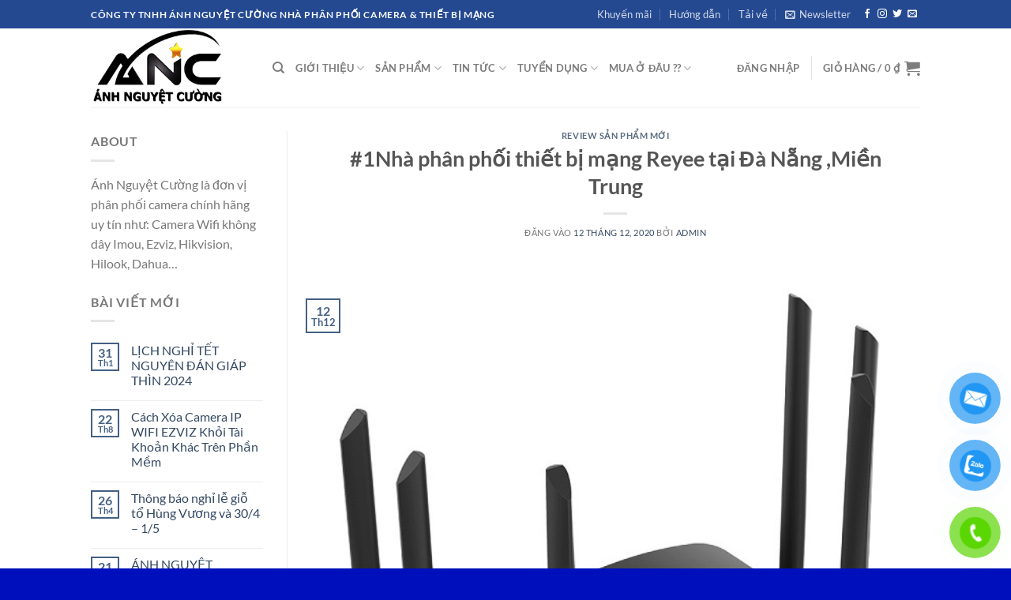

--- FILE ---
content_type: text/html; charset=UTF-8
request_url: https://anhnguyetcuong.vn/1nha-phan-phoi-thiet-bi-mang-reyee-tai-da-nang/
body_size: 35178
content:
<!DOCTYPE html>
<html lang="vi" prefix="og: https://ogp.me/ns#" class="loading-site no-js">
<head>
	<meta charset="UTF-8" />
	<link rel="profile" href="https://gmpg.org/xfn/11" />
	<link rel="pingback" href="https://anhnguyetcuong.vn/xmlrpc.php" />

					<script>document.documentElement.className = document.documentElement.className + ' yes-js js_active js'</script>
			<script>(function(html){html.className = html.className.replace(/\bno-js\b/,'js')})(document.documentElement);</script>
	<style>img:is([sizes="auto" i], [sizes^="auto," i]) { contain-intrinsic-size: 3000px 1500px }</style>
	<meta name="viewport" content="width=device-width, initial-scale=1" /><script>window._wca = window._wca || [];</script>

<!-- Tối ưu hóa công cụ tìm kiếm bởi Rank Math - https://rankmath.com/ -->
<title>#1Nhà phân phối thiết bị mạng Reyee tại Đà Nẵng ,Miền Trung</title>
<meta name="description" content="Công ty Ánh Nguyêt Cường là nhà Phân phối thiết bị mạng Reyee Ruijie với các dòng sản phẩm nổi bật hiện nay của Reyee Ruijie Networks như Access point wifi"/>
<meta name="robots" content="follow, index, max-snippet:-1, max-video-preview:-1, max-image-preview:large"/>
<link rel="canonical" href="https://anhnguyetcuong.vn/1nha-phan-phoi-thiet-bi-mang-reyee-tai-da-nang/" />
<meta property="og:locale" content="vi_VN" />
<meta property="og:type" content="article" />
<meta property="og:title" content="#1Nhà phân phối thiết bị mạng Reyee tại Đà Nẵng ,Miền Trung" />
<meta property="og:description" content="Công ty Ánh Nguyêt Cường là nhà Phân phối thiết bị mạng Reyee Ruijie với các dòng sản phẩm nổi bật hiện nay của Reyee Ruijie Networks như Access point wifi" />
<meta property="og:url" content="https://anhnguyetcuong.vn/1nha-phan-phoi-thiet-bi-mang-reyee-tai-da-nang/" />
<meta property="og:site_name" content="Ánh Nguyệt Cường - Nhà phân phối Camera &amp; Thiết bị mạng" />
<meta property="article:publisher" content="https://www.facebook.com/anhnguyetcuong" />
<meta property="article:section" content="Review sản phẩm mới" />
<meta property="og:updated_time" content="2021-01-16T06:34:10+07:00" />
<meta property="og:image" content="https://anhnguyetcuong.vn/wp-content/uploads/2020/12/RUIJIE-RG-EW1200G-Pro.jpg" />
<meta property="og:image:secure_url" content="https://anhnguyetcuong.vn/wp-content/uploads/2020/12/RUIJIE-RG-EW1200G-Pro.jpg" />
<meta property="og:image:width" content="600" />
<meta property="og:image:height" content="596" />
<meta property="og:image:alt" content="Reyee tại Đà Nẵng" />
<meta property="og:image:type" content="image/jpeg" />
<meta name="twitter:card" content="summary_large_image" />
<meta name="twitter:title" content="#1Nhà phân phối thiết bị mạng Reyee tại Đà Nẵng ,Miền Trung" />
<meta name="twitter:description" content="Công ty Ánh Nguyêt Cường là nhà Phân phối thiết bị mạng Reyee Ruijie với các dòng sản phẩm nổi bật hiện nay của Reyee Ruijie Networks như Access point wifi" />
<meta name="twitter:creator" content="@admin" />
<meta name="twitter:image" content="https://anhnguyetcuong.vn/wp-content/uploads/2020/12/RUIJIE-RG-EW1200G-Pro.jpg" />
<script type="application/ld+json" class="rank-math-schema">{"@context":"https://schema.org","@graph":[{"@type":"","headline":"#1Nh\u00e0 ph\u00e2n ph\u1ed1i thi\u1ebft b\u1ecb m\u1ea1ng Reyee t\u1ea1i \u0110\u00e0 N\u1eb5ng ,Mi\u1ec1n Trung","keywords":"Reyee t\u1ea1i \u0110\u00e0 N\u1eb5ng,Reyee \u0110\u00e0 N\u1eb5ng","datePublished":"2020-12-12T16:57:28+07:00","dateModified":"2021-01-16T06:34:10+07:00","articleSection":"Review s\u1ea3n ph\u1ea9m m\u1edbi","author":{"@type":"Person","name":"admin"},"description":"C\u00f4ng ty \u00c1nh Nguy\u00eat C\u01b0\u1eddng l\u00e0 nh\u00e0 Ph\u00e2n ph\u1ed1i thi\u1ebft b\u1ecb m\u1ea1ng Reyee Ruijie v\u1edbi c\u00e1c d\u00f2ng s\u1ea3n ph\u1ea9m n\u1ed5i b\u1eadt hi\u1ec7n nay c\u1ee7a Reyee\u00a0Ruijie Networks\u00a0nh\u01b0 Access point wifi","name":"#1Nh\u00e0 ph\u00e2n ph\u1ed1i thi\u1ebft b\u1ecb m\u1ea1ng Reyee t\u1ea1i \u0110\u00e0 N\u1eb5ng ,Mi\u1ec1n Trung","@id":"https://anhnguyetcuong.vn/1nha-phan-phoi-thiet-bi-mang-reyee-tai-da-nang/#richSnippet","isPartOf":{"@id":"https://anhnguyetcuong.vn/1nha-phan-phoi-thiet-bi-mang-reyee-tai-da-nang/#webpage"},"inLanguage":"vi","mainEntityOfPage":{"@id":"https://anhnguyetcuong.vn/1nha-phan-phoi-thiet-bi-mang-reyee-tai-da-nang/#webpage"}}]}</script>
<!-- /Plugin SEO WordPress Rank Math -->

<link rel='dns-prefetch' href='//stats.wp.com' />
<link rel='dns-prefetch' href='//secure.gravatar.com' />
<link rel='dns-prefetch' href='//v0.wordpress.com' />
<link rel='prefetch' href='https://anhnguyetcuong.vn/wp-content/themes/flatsome/assets/js/flatsome.js?ver=8e60d746741250b4dd4e' />
<link rel='prefetch' href='https://anhnguyetcuong.vn/wp-content/themes/flatsome/assets/js/chunk.slider.js?ver=3.19.7' />
<link rel='prefetch' href='https://anhnguyetcuong.vn/wp-content/themes/flatsome/assets/js/chunk.popups.js?ver=3.19.7' />
<link rel='prefetch' href='https://anhnguyetcuong.vn/wp-content/themes/flatsome/assets/js/chunk.tooltips.js?ver=3.19.7' />
<link rel='prefetch' href='https://anhnguyetcuong.vn/wp-content/themes/flatsome/assets/js/woocommerce.js?ver=dd6035ce106022a74757' />
<link rel="alternate" type="application/rss+xml" title="Dòng thông tin Ánh Nguyệt Cường - Nhà phân phối Camera &amp; Thiết bị mạng &raquo;" href="https://anhnguyetcuong.vn/feed/" />
<link rel="alternate" type="application/rss+xml" title="Ánh Nguyệt Cường - Nhà phân phối Camera &amp; Thiết bị mạng &raquo; Dòng bình luận" href="https://anhnguyetcuong.vn/comments/feed/" />
<link rel="alternate" type="application/rss+xml" title="Ánh Nguyệt Cường - Nhà phân phối Camera &amp; Thiết bị mạng &raquo; #1Nhà phân phối thiết bị mạng Reyee tại Đà Nẵng ,Miền Trung Dòng bình luận" href="https://anhnguyetcuong.vn/1nha-phan-phoi-thiet-bi-mang-reyee-tai-da-nang/feed/" />
<script type="text/javascript">
/* <![CDATA[ */
window._wpemojiSettings = {"baseUrl":"https:\/\/s.w.org\/images\/core\/emoji\/15.0.3\/72x72\/","ext":".png","svgUrl":"https:\/\/s.w.org\/images\/core\/emoji\/15.0.3\/svg\/","svgExt":".svg","source":{"concatemoji":"https:\/\/anhnguyetcuong.vn\/wp-includes\/js\/wp-emoji-release.min.js?ver=6.7.4"}};
/*! This file is auto-generated */
!function(i,n){var o,s,e;function c(e){try{var t={supportTests:e,timestamp:(new Date).valueOf()};sessionStorage.setItem(o,JSON.stringify(t))}catch(e){}}function p(e,t,n){e.clearRect(0,0,e.canvas.width,e.canvas.height),e.fillText(t,0,0);var t=new Uint32Array(e.getImageData(0,0,e.canvas.width,e.canvas.height).data),r=(e.clearRect(0,0,e.canvas.width,e.canvas.height),e.fillText(n,0,0),new Uint32Array(e.getImageData(0,0,e.canvas.width,e.canvas.height).data));return t.every(function(e,t){return e===r[t]})}function u(e,t,n){switch(t){case"flag":return n(e,"\ud83c\udff3\ufe0f\u200d\u26a7\ufe0f","\ud83c\udff3\ufe0f\u200b\u26a7\ufe0f")?!1:!n(e,"\ud83c\uddfa\ud83c\uddf3","\ud83c\uddfa\u200b\ud83c\uddf3")&&!n(e,"\ud83c\udff4\udb40\udc67\udb40\udc62\udb40\udc65\udb40\udc6e\udb40\udc67\udb40\udc7f","\ud83c\udff4\u200b\udb40\udc67\u200b\udb40\udc62\u200b\udb40\udc65\u200b\udb40\udc6e\u200b\udb40\udc67\u200b\udb40\udc7f");case"emoji":return!n(e,"\ud83d\udc26\u200d\u2b1b","\ud83d\udc26\u200b\u2b1b")}return!1}function f(e,t,n){var r="undefined"!=typeof WorkerGlobalScope&&self instanceof WorkerGlobalScope?new OffscreenCanvas(300,150):i.createElement("canvas"),a=r.getContext("2d",{willReadFrequently:!0}),o=(a.textBaseline="top",a.font="600 32px Arial",{});return e.forEach(function(e){o[e]=t(a,e,n)}),o}function t(e){var t=i.createElement("script");t.src=e,t.defer=!0,i.head.appendChild(t)}"undefined"!=typeof Promise&&(o="wpEmojiSettingsSupports",s=["flag","emoji"],n.supports={everything:!0,everythingExceptFlag:!0},e=new Promise(function(e){i.addEventListener("DOMContentLoaded",e,{once:!0})}),new Promise(function(t){var n=function(){try{var e=JSON.parse(sessionStorage.getItem(o));if("object"==typeof e&&"number"==typeof e.timestamp&&(new Date).valueOf()<e.timestamp+604800&&"object"==typeof e.supportTests)return e.supportTests}catch(e){}return null}();if(!n){if("undefined"!=typeof Worker&&"undefined"!=typeof OffscreenCanvas&&"undefined"!=typeof URL&&URL.createObjectURL&&"undefined"!=typeof Blob)try{var e="postMessage("+f.toString()+"("+[JSON.stringify(s),u.toString(),p.toString()].join(",")+"));",r=new Blob([e],{type:"text/javascript"}),a=new Worker(URL.createObjectURL(r),{name:"wpTestEmojiSupports"});return void(a.onmessage=function(e){c(n=e.data),a.terminate(),t(n)})}catch(e){}c(n=f(s,u,p))}t(n)}).then(function(e){for(var t in e)n.supports[t]=e[t],n.supports.everything=n.supports.everything&&n.supports[t],"flag"!==t&&(n.supports.everythingExceptFlag=n.supports.everythingExceptFlag&&n.supports[t]);n.supports.everythingExceptFlag=n.supports.everythingExceptFlag&&!n.supports.flag,n.DOMReady=!1,n.readyCallback=function(){n.DOMReady=!0}}).then(function(){return e}).then(function(){var e;n.supports.everything||(n.readyCallback(),(e=n.source||{}).concatemoji?t(e.concatemoji):e.wpemoji&&e.twemoji&&(t(e.twemoji),t(e.wpemoji)))}))}((window,document),window._wpemojiSettings);
/* ]]> */
</script>
<style id='wp-emoji-styles-inline-css' type='text/css'>

	img.wp-smiley, img.emoji {
		display: inline !important;
		border: none !important;
		box-shadow: none !important;
		height: 1em !important;
		width: 1em !important;
		margin: 0 0.07em !important;
		vertical-align: -0.1em !important;
		background: none !important;
		padding: 0 !important;
	}
</style>
<style id='wp-block-library-inline-css' type='text/css'>
:root{--wp-admin-theme-color:#007cba;--wp-admin-theme-color--rgb:0,124,186;--wp-admin-theme-color-darker-10:#006ba1;--wp-admin-theme-color-darker-10--rgb:0,107,161;--wp-admin-theme-color-darker-20:#005a87;--wp-admin-theme-color-darker-20--rgb:0,90,135;--wp-admin-border-width-focus:2px;--wp-block-synced-color:#7a00df;--wp-block-synced-color--rgb:122,0,223;--wp-bound-block-color:var(--wp-block-synced-color)}@media (min-resolution:192dpi){:root{--wp-admin-border-width-focus:1.5px}}.wp-element-button{cursor:pointer}:root{--wp--preset--font-size--normal:16px;--wp--preset--font-size--huge:42px}:root .has-very-light-gray-background-color{background-color:#eee}:root .has-very-dark-gray-background-color{background-color:#313131}:root .has-very-light-gray-color{color:#eee}:root .has-very-dark-gray-color{color:#313131}:root .has-vivid-green-cyan-to-vivid-cyan-blue-gradient-background{background:linear-gradient(135deg,#00d084,#0693e3)}:root .has-purple-crush-gradient-background{background:linear-gradient(135deg,#34e2e4,#4721fb 50%,#ab1dfe)}:root .has-hazy-dawn-gradient-background{background:linear-gradient(135deg,#faaca8,#dad0ec)}:root .has-subdued-olive-gradient-background{background:linear-gradient(135deg,#fafae1,#67a671)}:root .has-atomic-cream-gradient-background{background:linear-gradient(135deg,#fdd79a,#004a59)}:root .has-nightshade-gradient-background{background:linear-gradient(135deg,#330968,#31cdcf)}:root .has-midnight-gradient-background{background:linear-gradient(135deg,#020381,#2874fc)}.has-regular-font-size{font-size:1em}.has-larger-font-size{font-size:2.625em}.has-normal-font-size{font-size:var(--wp--preset--font-size--normal)}.has-huge-font-size{font-size:var(--wp--preset--font-size--huge)}.has-text-align-center{text-align:center}.has-text-align-left{text-align:left}.has-text-align-right{text-align:right}#end-resizable-editor-section{display:none}.aligncenter{clear:both}.items-justified-left{justify-content:flex-start}.items-justified-center{justify-content:center}.items-justified-right{justify-content:flex-end}.items-justified-space-between{justify-content:space-between}.screen-reader-text{border:0;clip:rect(1px,1px,1px,1px);clip-path:inset(50%);height:1px;margin:-1px;overflow:hidden;padding:0;position:absolute;width:1px;word-wrap:normal!important}.screen-reader-text:focus{background-color:#ddd;clip:auto!important;clip-path:none;color:#444;display:block;font-size:1em;height:auto;left:5px;line-height:normal;padding:15px 23px 14px;text-decoration:none;top:5px;width:auto;z-index:100000}html :where(.has-border-color){border-style:solid}html :where([style*=border-top-color]){border-top-style:solid}html :where([style*=border-right-color]){border-right-style:solid}html :where([style*=border-bottom-color]){border-bottom-style:solid}html :where([style*=border-left-color]){border-left-style:solid}html :where([style*=border-width]){border-style:solid}html :where([style*=border-top-width]){border-top-style:solid}html :where([style*=border-right-width]){border-right-style:solid}html :where([style*=border-bottom-width]){border-bottom-style:solid}html :where([style*=border-left-width]){border-left-style:solid}html :where(img[class*=wp-image-]){height:auto;max-width:100%}:where(figure){margin:0 0 1em}html :where(.is-position-sticky){--wp-admin--admin-bar--position-offset:var(--wp-admin--admin-bar--height,0px)}@media screen and (max-width:600px){html :where(.is-position-sticky){--wp-admin--admin-bar--position-offset:0px}}
</style>
<link rel='stylesheet' id='contact-form-7-css' href='https://anhnguyetcuong.vn/wp-content/plugins/contact-form-7/includes/css/styles.css?ver=6.0.1' type='text/css' media='all' />
<style id='woocommerce-inline-inline-css' type='text/css'>
.woocommerce form .form-row .required { visibility: visible; }
</style>
<link rel='stylesheet' id='pzf-style-css' href='https://anhnguyetcuong.vn/wp-content/plugins/button-contact-vr/legacy/css/style.css?ver=1' type='text/css' media='all' />
<link rel='stylesheet' id='ez-toc-css' href='https://anhnguyetcuong.vn/wp-content/plugins/easy-table-of-contents/assets/css/screen.min.css?ver=2.0.69.1' type='text/css' media='all' />
<style id='ez-toc-inline-css' type='text/css'>
div#ez-toc-container .ez-toc-title {font-size: 120%;}div#ez-toc-container .ez-toc-title {font-weight: 500;}div#ez-toc-container ul li {font-size: 95%;}div#ez-toc-container ul li {font-weight: 500;}div#ez-toc-container nav ul ul li {font-size: 90%;}
.ez-toc-container-direction {direction: ltr;}.ez-toc-counter ul{counter-reset: item ;}.ez-toc-counter nav ul li a::before {content: counters(item, '.', decimal) '. ';display: inline-block;counter-increment: item;flex-grow: 0;flex-shrink: 0;margin-right: .2em; float: left; }.ez-toc-widget-direction {direction: ltr;}.ez-toc-widget-container ul{counter-reset: item ;}.ez-toc-widget-container nav ul li a::before {content: counters(item, '.', decimal) '. ';display: inline-block;counter-increment: item;flex-grow: 0;flex-shrink: 0;margin-right: .2em; float: left; }
</style>
<link rel='stylesheet' id='flatsome-woocommerce-wishlist-css' href='https://anhnguyetcuong.vn/wp-content/themes/flatsome/inc/integrations/wc-yith-wishlist/wishlist.css?ver=3.19.7' type='text/css' media='all' />
<link rel='stylesheet' id='flatsome-main-css' href='https://anhnguyetcuong.vn/wp-content/themes/flatsome/assets/css/flatsome.css?ver=3.19.7' type='text/css' media='all' />
<style id='flatsome-main-inline-css' type='text/css'>
@font-face {
				font-family: "fl-icons";
				font-display: block;
				src: url(https://anhnguyetcuong.vn/wp-content/themes/flatsome/assets/css/icons/fl-icons.eot?v=3.19.7);
				src:
					url(https://anhnguyetcuong.vn/wp-content/themes/flatsome/assets/css/icons/fl-icons.eot#iefix?v=3.19.7) format("embedded-opentype"),
					url(https://anhnguyetcuong.vn/wp-content/themes/flatsome/assets/css/icons/fl-icons.woff2?v=3.19.7) format("woff2"),
					url(https://anhnguyetcuong.vn/wp-content/themes/flatsome/assets/css/icons/fl-icons.ttf?v=3.19.7) format("truetype"),
					url(https://anhnguyetcuong.vn/wp-content/themes/flatsome/assets/css/icons/fl-icons.woff?v=3.19.7) format("woff"),
					url(https://anhnguyetcuong.vn/wp-content/themes/flatsome/assets/css/icons/fl-icons.svg?v=3.19.7#fl-icons) format("svg");
			}
</style>
<link rel='stylesheet' id='flatsome-shop-css' href='https://anhnguyetcuong.vn/wp-content/themes/flatsome/assets/css/flatsome-shop.css?ver=3.19.7' type='text/css' media='all' />
<link rel='stylesheet' id='flatsome-style-css' href='https://anhnguyetcuong.vn/wp-content/themes/flatsome-child/style.css?ver=3.0' type='text/css' media='all' />
<script type="text/javascript">
            window._nslDOMReady = function (callback) {
                if ( document.readyState === "complete" || document.readyState === "interactive" ) {
                    callback();
                } else {
                    document.addEventListener( "DOMContentLoaded", callback );
                }
            };
            </script><script type="text/javascript" src="https://anhnguyetcuong.vn/wp-includes/js/jquery/jquery.min.js?ver=3.7.1" id="jquery-core-js"></script>
<script type="text/javascript" src="https://anhnguyetcuong.vn/wp-includes/js/jquery/jquery-migrate.min.js?ver=3.4.1" id="jquery-migrate-js"></script>
<script type="text/javascript" src="https://anhnguyetcuong.vn/wp-content/plugins/woocommerce/assets/js/jquery-blockui/jquery.blockUI.min.js?ver=2.7.0-wc.9.4.3" id="jquery-blockui-js" data-wp-strategy="defer"></script>
<script type="text/javascript" id="wc-add-to-cart-js-extra">
/* <![CDATA[ */
var wc_add_to_cart_params = {"ajax_url":"\/wp-admin\/admin-ajax.php","wc_ajax_url":"\/?wc-ajax=%%endpoint%%","i18n_view_cart":"Xem gi\u1ecf h\u00e0ng","cart_url":"https:\/\/anhnguyetcuong.vn\/cart\/","is_cart":"","cart_redirect_after_add":"no"};
/* ]]> */
</script>
<script type="text/javascript" src="https://anhnguyetcuong.vn/wp-content/plugins/woocommerce/assets/js/frontend/add-to-cart.min.js?ver=9.4.3" id="wc-add-to-cart-js" defer="defer" data-wp-strategy="defer"></script>
<script type="text/javascript" src="https://anhnguyetcuong.vn/wp-content/plugins/woocommerce/assets/js/js-cookie/js.cookie.min.js?ver=2.1.4-wc.9.4.3" id="js-cookie-js" data-wp-strategy="defer"></script>
<script type="text/javascript" src="https://stats.wp.com/s-202551.js" id="woocommerce-analytics-js" defer="defer" data-wp-strategy="defer"></script>
<link rel="https://api.w.org/" href="https://anhnguyetcuong.vn/wp-json/" /><link rel="alternate" title="JSON" type="application/json" href="https://anhnguyetcuong.vn/wp-json/wp/v2/posts/3202" /><link rel="EditURI" type="application/rsd+xml" title="RSD" href="https://anhnguyetcuong.vn/xmlrpc.php?rsd" />
<meta name="generator" content="WordPress 6.7.4" />
<link rel='shortlink' href='https://wp.me/p9N4yt-PE' />
<link rel="alternate" title="oNhúng (JSON)" type="application/json+oembed" href="https://anhnguyetcuong.vn/wp-json/oembed/1.0/embed?url=https%3A%2F%2Fanhnguyetcuong.vn%2F1nha-phan-phoi-thiet-bi-mang-reyee-tai-da-nang%2F" />
<link rel="alternate" title="oNhúng (XML)" type="text/xml+oembed" href="https://anhnguyetcuong.vn/wp-json/oembed/1.0/embed?url=https%3A%2F%2Fanhnguyetcuong.vn%2F1nha-phan-phoi-thiet-bi-mang-reyee-tai-da-nang%2F&#038;format=xml" />
	<style>img#wpstats{display:none}</style>
		<meta name="pinterest-rich-pin" content="false" />	<noscript><style>.woocommerce-product-gallery{ opacity: 1 !important; }</style></noscript>
	<style class='wp-fonts-local' type='text/css'>
@font-face{font-family:Inter;font-style:normal;font-weight:300 900;font-display:fallback;src:url('https://anhnguyetcuong.vn/wp-content/plugins/woocommerce/assets/fonts/Inter-VariableFont_slnt,wght.woff2') format('woff2');font-stretch:normal;}
@font-face{font-family:Cardo;font-style:normal;font-weight:400;font-display:fallback;src:url('https://anhnguyetcuong.vn/wp-content/plugins/woocommerce/assets/fonts/cardo_normal_400.woff2') format('woff2');}
</style>
<link rel="icon" href="https://anhnguyetcuong.vn/wp-content/uploads/2018/04/cropped-Anh-dai-dien-1-32x32.jpg" sizes="32x32" />
<link rel="icon" href="https://anhnguyetcuong.vn/wp-content/uploads/2018/04/cropped-Anh-dai-dien-1-192x192.jpg" sizes="192x192" />
<link rel="apple-touch-icon" href="https://anhnguyetcuong.vn/wp-content/uploads/2018/04/cropped-Anh-dai-dien-1-180x180.jpg" />
<meta name="msapplication-TileImage" content="https://anhnguyetcuong.vn/wp-content/uploads/2018/04/cropped-Anh-dai-dien-1-270x270.jpg" />
<style id="custom-css" type="text/css">:root {--primary-color: #446084;--fs-color-primary: #446084;--fs-color-secondary: #d26e4b;--fs-color-success: #7a9c59;--fs-color-alert: #b20000;--fs-experimental-link-color: #334862;--fs-experimental-link-color-hover: #111;}.tooltipster-base {--tooltip-color: #fff;--tooltip-bg-color: #000;}.off-canvas-right .mfp-content, .off-canvas-left .mfp-content {--drawer-width: 300px;}.off-canvas .mfp-content.off-canvas-cart {--drawer-width: 360px;}.header-main{height: 100px}#logo img{max-height: 100px}#logo{width:200px;}.header-bottom{min-height: 55px}.header-top{min-height: 36px}.transparent .header-main{height: 90px}.transparent #logo img{max-height: 90px}.has-transparent + .page-title:first-of-type,.has-transparent + #main > .page-title,.has-transparent + #main > div > .page-title,.has-transparent + #main .page-header-wrapper:first-of-type .page-title{padding-top: 120px;}.header.show-on-scroll,.stuck .header-main{height:70px!important}.stuck #logo img{max-height: 70px!important}.header-bottom {background-color: #f1f1f1}.header-main .nav > li > a{line-height: 16px }@media (max-width: 549px) {.header-main{height: 70px}#logo img{max-height: 70px}}.header-top{background-color:rgba(0,44,127,0.86)!important;}body{font-family: Lato, sans-serif;}body {font-weight: 400;font-style: normal;}.nav > li > a {font-family: Lato, sans-serif;}.mobile-sidebar-levels-2 .nav > li > ul > li > a {font-family: Lato, sans-serif;}.nav > li > a,.mobile-sidebar-levels-2 .nav > li > ul > li > a {font-weight: 700;font-style: normal;}h1,h2,h3,h4,h5,h6,.heading-font, .off-canvas-center .nav-sidebar.nav-vertical > li > a{font-family: Lato, sans-serif;}h1,h2,h3,h4,h5,h6,.heading-font,.banner h1,.banner h2 {font-weight: 700;font-style: normal;}.alt-font{font-family: "Dancing Script", sans-serif;}.alt-font {font-weight: 400!important;font-style: normal!important;}@media screen and (min-width: 550px){.products .box-vertical .box-image{min-width: 300px!important;width: 300px!important;}}.footer-2{background-color: rgba(0,44,127,0.86)}.absolute-footer, html{background-color: #000fbc}.nav-vertical-fly-out > li + li {border-top-width: 1px; border-top-style: solid;}.label-new.menu-item > a:after{content:"Mới";}.label-hot.menu-item > a:after{content:"Nổi bật";}.label-sale.menu-item > a:after{content:"Giảm giá";}.label-popular.menu-item > a:after{content:"Phổ biến";}</style><style id="kirki-inline-styles">/* latin-ext */
@font-face {
  font-family: 'Lato';
  font-style: normal;
  font-weight: 400;
  font-display: swap;
  src: url(https://anhnguyetcuong.vn/wp-content/fonts/lato/S6uyw4BMUTPHjxAwXjeu.woff2) format('woff2');
  unicode-range: U+0100-02BA, U+02BD-02C5, U+02C7-02CC, U+02CE-02D7, U+02DD-02FF, U+0304, U+0308, U+0329, U+1D00-1DBF, U+1E00-1E9F, U+1EF2-1EFF, U+2020, U+20A0-20AB, U+20AD-20C0, U+2113, U+2C60-2C7F, U+A720-A7FF;
}
/* latin */
@font-face {
  font-family: 'Lato';
  font-style: normal;
  font-weight: 400;
  font-display: swap;
  src: url(https://anhnguyetcuong.vn/wp-content/fonts/lato/S6uyw4BMUTPHjx4wXg.woff2) format('woff2');
  unicode-range: U+0000-00FF, U+0131, U+0152-0153, U+02BB-02BC, U+02C6, U+02DA, U+02DC, U+0304, U+0308, U+0329, U+2000-206F, U+20AC, U+2122, U+2191, U+2193, U+2212, U+2215, U+FEFF, U+FFFD;
}
/* latin-ext */
@font-face {
  font-family: 'Lato';
  font-style: normal;
  font-weight: 700;
  font-display: swap;
  src: url(https://anhnguyetcuong.vn/wp-content/fonts/lato/S6u9w4BMUTPHh6UVSwaPGR_p.woff2) format('woff2');
  unicode-range: U+0100-02BA, U+02BD-02C5, U+02C7-02CC, U+02CE-02D7, U+02DD-02FF, U+0304, U+0308, U+0329, U+1D00-1DBF, U+1E00-1E9F, U+1EF2-1EFF, U+2020, U+20A0-20AB, U+20AD-20C0, U+2113, U+2C60-2C7F, U+A720-A7FF;
}
/* latin */
@font-face {
  font-family: 'Lato';
  font-style: normal;
  font-weight: 700;
  font-display: swap;
  src: url(https://anhnguyetcuong.vn/wp-content/fonts/lato/S6u9w4BMUTPHh6UVSwiPGQ.woff2) format('woff2');
  unicode-range: U+0000-00FF, U+0131, U+0152-0153, U+02BB-02BC, U+02C6, U+02DA, U+02DC, U+0304, U+0308, U+0329, U+2000-206F, U+20AC, U+2122, U+2191, U+2193, U+2212, U+2215, U+FEFF, U+FFFD;
}/* vietnamese */
@font-face {
  font-family: 'Dancing Script';
  font-style: normal;
  font-weight: 400;
  font-display: swap;
  src: url(https://anhnguyetcuong.vn/wp-content/fonts/dancing-script/If2cXTr6YS-zF4S-kcSWSVi_sxjsohD9F50Ruu7BMSo3Rep8ltA.woff2) format('woff2');
  unicode-range: U+0102-0103, U+0110-0111, U+0128-0129, U+0168-0169, U+01A0-01A1, U+01AF-01B0, U+0300-0301, U+0303-0304, U+0308-0309, U+0323, U+0329, U+1EA0-1EF9, U+20AB;
}
/* latin-ext */
@font-face {
  font-family: 'Dancing Script';
  font-style: normal;
  font-weight: 400;
  font-display: swap;
  src: url(https://anhnguyetcuong.vn/wp-content/fonts/dancing-script/If2cXTr6YS-zF4S-kcSWSVi_sxjsohD9F50Ruu7BMSo3ROp8ltA.woff2) format('woff2');
  unicode-range: U+0100-02BA, U+02BD-02C5, U+02C7-02CC, U+02CE-02D7, U+02DD-02FF, U+0304, U+0308, U+0329, U+1D00-1DBF, U+1E00-1E9F, U+1EF2-1EFF, U+2020, U+20A0-20AB, U+20AD-20C0, U+2113, U+2C60-2C7F, U+A720-A7FF;
}
/* latin */
@font-face {
  font-family: 'Dancing Script';
  font-style: normal;
  font-weight: 400;
  font-display: swap;
  src: url(https://anhnguyetcuong.vn/wp-content/fonts/dancing-script/If2cXTr6YS-zF4S-kcSWSVi_sxjsohD9F50Ruu7BMSo3Sup8.woff2) format('woff2');
  unicode-range: U+0000-00FF, U+0131, U+0152-0153, U+02BB-02BC, U+02C6, U+02DA, U+02DC, U+0304, U+0308, U+0329, U+2000-206F, U+20AC, U+2122, U+2191, U+2193, U+2212, U+2215, U+FEFF, U+FFFD;
}</style></head>

<body data-rsssl=1 class="post-template-default single single-post postid-3202 single-format-standard theme-flatsome woocommerce-no-js lightbox nav-dropdown-has-arrow nav-dropdown-has-shadow nav-dropdown-has-border">


<a class="skip-link screen-reader-text" href="#main">Bỏ qua nội dung</a>

<div id="wrapper">

	
	<header id="header" class="header has-sticky sticky-jump">
		<div class="header-wrapper">
			<div id="top-bar" class="header-top hide-for-sticky nav-dark">
    <div class="flex-row container">
      <div class="flex-col hide-for-medium flex-left">
          <ul class="nav nav-left medium-nav-center nav-small  nav-divided">
              <li class="html custom html_topbar_left"><strong class="uppercase">CÔNG TY TNHH ÁNH NGUYỆT CƯỜNG NHÀ PHÂN PHỐI CAMERA & THIẾT BỊ MẠNG</strong></li>          </ul>
      </div>

      <div class="flex-col hide-for-medium flex-center">
          <ul class="nav nav-center nav-small  nav-divided">
                        </ul>
      </div>

      <div class="flex-col hide-for-medium flex-right">
         <ul class="nav top-bar-nav nav-right nav-small  nav-divided">
              <li id="menu-item-4438" class="menu-item menu-item-type-custom menu-item-object-custom menu-item-4438 menu-item-design-default"><a href="https://anhnguyetcuong.vn/tin-khuyen-mai/" class="nav-top-link">Khuyến mãi</a></li>
<li id="menu-item-4436" class="menu-item menu-item-type-custom menu-item-object-custom menu-item-4436 menu-item-design-default"><a href="https://anhnguyetcuong.vn/huong-dan-cai-dat" class="nav-top-link">Hướng dẫn</a></li>
<li id="menu-item-4439" class="menu-item menu-item-type-custom menu-item-object-custom menu-item-4439 menu-item-design-default"><a href="https://anhnguyetcuong.vn/tai-ve/" class="nav-top-link">Tải về</a></li>
<li class="header-newsletter-item has-icon">

<a href="#header-newsletter-signup" class="tooltip is-small"
  title="Sign up for Newsletter">

      <i class="icon-envelop"></i>
  
      <span class="header-newsletter-title hide-for-medium">
      Newsletter    </span>
  </a>
	<div id="header-newsletter-signup"
	     class="lightbox-by-id lightbox-content mfp-hide lightbox-white "
	     style="max-width:700px ;padding:0px">
		
  <div class="banner has-hover" id="banner-524429817">
          <div class="banner-inner fill">
        <div class="banner-bg fill" >
            <img src="https://anhnguyetcuong.vn/wp-content/themes/flatsome/assets/img/missing.jpg" class="bg" alt="" />                        <div class="overlay"></div>            
	<div class="is-border is-dashed"
		style="border-color:rgba(255,255,255,.3);border-width:2px 2px 2px 2px;margin:10px;">
	</div>
                    </div>
		
        <div class="banner-layers container">
            <div class="fill banner-link"></div>               <div id="text-box-1162202163" class="text-box banner-layer x10 md-x10 lg-x10 y50 md-y50 lg-y50 res-text">
                     <div data-animate="fadeInUp">           <div class="text-box-content text dark">
              
              <div class="text-inner text-left">
                  <h3 class="uppercase">Sign up for Newsletter</h3><p class="lead">Signup for our newsletter to get notified about sales and new products. Add any text here or remove it.</p>
<div class="wpcf7 no-js" id="wpcf7-f7-o1" lang="en-US" dir="ltr" data-wpcf7-id="7">
<div class="screen-reader-response"><p role="status" aria-live="polite" aria-atomic="true"></p> <ul></ul></div>
<form action="/1nha-phan-phoi-thiet-bi-mang-reyee-tai-da-nang/#wpcf7-f7-o1" method="post" class="wpcf7-form init" aria-label="Contact form" novalidate="novalidate" data-status="init">
<div style="display: none;">
<input type="hidden" name="_wpcf7" value="7" />
<input type="hidden" name="_wpcf7_version" value="6.0.1" />
<input type="hidden" name="_wpcf7_locale" value="en_US" />
<input type="hidden" name="_wpcf7_unit_tag" value="wpcf7-f7-o1" />
<input type="hidden" name="_wpcf7_container_post" value="0" />
<input type="hidden" name="_wpcf7_posted_data_hash" value="" />
</div>
<div class="form-flat">
	<p><span class="wpcf7-form-control-wrap" data-name="your-email"><input size="40" maxlength="400" class="wpcf7-form-control wpcf7-email wpcf7-validates-as-required wpcf7-text wpcf7-validates-as-email" aria-required="true" aria-invalid="false" placeholder="Your Email (required)" value="" type="email" name="your-email" /></span>
	</p>
	<p><input class="wpcf7-form-control wpcf7-submit has-spinner button" type="submit" value="Sign Up" />
	</p>
</div><p style="display: none !important;" class="akismet-fields-container" data-prefix="_wpcf7_ak_"><label>&#916;<textarea name="_wpcf7_ak_hp_textarea" cols="45" rows="8" maxlength="100"></textarea></label><input type="hidden" id="ak_js_1" name="_wpcf7_ak_js" value="244"/><script>document.getElementById( "ak_js_1" ).setAttribute( "value", ( new Date() ).getTime() );</script></p><div class="wpcf7-response-output" aria-hidden="true"></div>
</form>
</div>
              </div>
           </div>
       </div>                     
<style>
#text-box-1162202163 {
  width: 60%;
}
#text-box-1162202163 .text-box-content {
  font-size: 100%;
}
@media (min-width:550px) {
  #text-box-1162202163 {
    width: 50%;
  }
}
</style>
    </div>
         </div>
      </div>

            
<style>
#banner-524429817 {
  padding-top: 500px;
}
#banner-524429817 .overlay {
  background-color: rgba(0,0,0,.4);
}
</style>
  </div>

	</div>
	
	</li>
<li class="html header-social-icons ml-0">
	<div class="social-icons follow-icons" ><a href="https://www.facebook.com/anhnguyetcuong/" target="_blank" data-label="Facebook" class="icon plain facebook tooltip" title="Theo dõi trên Facebook" aria-label="Theo dõi trên Facebook" rel="noopener nofollow" ><i class="icon-facebook" ></i></a><a href="http://url" target="_blank" data-label="Instagram" class="icon plain instagram tooltip" title="Theo dõi trên Instagram" aria-label="Theo dõi trên Instagram" rel="noopener nofollow" ><i class="icon-instagram" ></i></a><a href="http://url" data-label="Twitter" target="_blank" class="icon plain twitter tooltip" title="Theo dõi trên Twitter" aria-label="Theo dõi trên Twitter" rel="noopener nofollow" ><i class="icon-twitter" ></i></a><a href="mailto:your@email" data-label="E-mail" target="_blank" class="icon plain email tooltip" title="Gửi email cho chúng tôi" aria-label="Gửi email cho chúng tôi" rel="nofollow noopener" ><i class="icon-envelop" ></i></a></div></li>
          </ul>
      </div>

            <div class="flex-col show-for-medium flex-grow">
          <ul class="nav nav-center nav-small mobile-nav  nav-divided">
              <li class="html custom html_topbar_left"><strong class="uppercase">CÔNG TY TNHH ÁNH NGUYỆT CƯỜNG NHÀ PHÂN PHỐI CAMERA & THIẾT BỊ MẠNG</strong></li>          </ul>
      </div>
      
    </div>
</div>
<div id="masthead" class="header-main ">
      <div class="header-inner flex-row container logo-left medium-logo-center" role="navigation">

          <!-- Logo -->
          <div id="logo" class="flex-col logo">
            
<!-- Header logo -->
<a href="https://anhnguyetcuong.vn/" title="Ánh Nguyệt Cường &#8211; Nhà phân phối Camera &amp; Thiết bị mạng" rel="home">
		<img width="261" height="155" src="https://anhnguyetcuong.vn/wp-content/uploads/2018/03/Xoa-fon.png" class="header_logo header-logo" alt="Ánh Nguyệt Cường &#8211; Nhà phân phối Camera &amp; Thiết bị mạng"/><img  width="261" height="155" src="https://anhnguyetcuong.vn/wp-content/uploads/2018/03/Xoa-fon.png" class="header-logo-dark" alt="Ánh Nguyệt Cường &#8211; Nhà phân phối Camera &amp; Thiết bị mạng"/></a>
          </div>

          <!-- Mobile Left Elements -->
          <div class="flex-col show-for-medium flex-left">
            <ul class="mobile-nav nav nav-left ">
              <li class="nav-icon has-icon">
  		<a href="#" data-open="#main-menu" data-pos="left" data-bg="main-menu-overlay" data-color="" class="is-small" aria-label="Menu" aria-controls="main-menu" aria-expanded="false">

		  <i class="icon-menu" ></i>
		  		</a>
	</li>
            </ul>
          </div>

          <!-- Left Elements -->
          <div class="flex-col hide-for-medium flex-left
            flex-grow">
            <ul class="header-nav header-nav-main nav nav-left  nav-uppercase" >
              <li class="header-search header-search-dropdown has-icon has-dropdown menu-item-has-children">
		<a href="#" aria-label="Tìm kiếm" class="is-small"><i class="icon-search" ></i></a>
		<ul class="nav-dropdown nav-dropdown-default">
	 	<li class="header-search-form search-form html relative has-icon">
	<div class="header-search-form-wrapper">
		<div class="searchform-wrapper ux-search-box relative is-normal"><form role="search" method="get" class="searchform" action="https://anhnguyetcuong.vn/">
	<div class="flex-row relative">
						<div class="flex-col flex-grow">
			<label class="screen-reader-text" for="woocommerce-product-search-field-0">Tìm kiếm:</label>
			<input type="search" id="woocommerce-product-search-field-0" class="search-field mb-0" placeholder="Tìm kiếm&hellip;" value="" name="s" />
			<input type="hidden" name="post_type" value="product" />
					</div>
		<div class="flex-col">
			<button type="submit" value="Tìm kiếm" class="ux-search-submit submit-button secondary button  icon mb-0" aria-label="Gửi">
				<i class="icon-search" ></i>			</button>
		</div>
	</div>
	<div class="live-search-results text-left z-top"></div>
</form>
</div>	</div>
</li>
	</ul>
</li>
<li id="menu-item-998" class="menu-item menu-item-type-custom menu-item-object-custom menu-item-has-children menu-item-998 menu-item-design-default has-dropdown"><a href="https://anhnguyetcuong.vn/gioi-thieu-anc/" class="nav-top-link" aria-expanded="false" aria-haspopup="menu">GIỚI THIỆU<i class="icon-angle-down" ></i></a>
<ul class="sub-menu nav-dropdown nav-dropdown-default">
	<li id="menu-item-953" class="menu-item menu-item-type-post_type menu-item-object-page menu-item-953"><a href="https://anhnguyetcuong.vn/gioi-thieu-anc/">Giới thiệu về ANC</a></li>
	<li id="menu-item-954" class="menu-item menu-item-type-post_type menu-item-object-page menu-item-954"><a href="https://anhnguyetcuong.vn/gioi-thieu-hikvision/">Giới thiệu HIKVISION</a></li>
	<li id="menu-item-6643" class="menu-item menu-item-type-post_type menu-item-object-page menu-item-6643"><a href="https://anhnguyetcuong.vn/gioi-thieu-ve-camera-imou/">Giới thiệu về Camera Imou</a></li>
	<li id="menu-item-1665" class="menu-item menu-item-type-post_type menu-item-object-page menu-item-1665"><a href="https://anhnguyetcuong.vn/gioithieuezviz/">Giới thiệu Ezviz</a></li>
	<li id="menu-item-3758" class="menu-item menu-item-type-post_type menu-item-object-page menu-item-3758"><a href="https://anhnguyetcuong.vn/gioi-thieu-liectroux/">Giới thiệu Liectroux</a></li>
	<li id="menu-item-1393" class="menu-item menu-item-type-post_type menu-item-object-page menu-item-1393"><a href="https://anhnguyetcuong.vn/camera-longse-la-gi/">Camera Longse là gì?</a></li>
	<li id="menu-item-5591" class="menu-item menu-item-type-post_type menu-item-object-page menu-item-5591"><a href="https://anhnguyetcuong.vn/gioi-thieu-draytek/">Giới thiệu Draytek</a></li>
	<li id="menu-item-2037" class="menu-item menu-item-type-post_type menu-item-object-page menu-item-2037"><a href="https://anhnguyetcuong.vn/thiet-bi-mang-ruijie/">Thiết bị mạng Ruijie</a></li>
	<li id="menu-item-971" class="menu-item menu-item-type-post_type menu-item-object-page menu-item-971"><a href="https://anhnguyetcuong.vn/chung-nhan/">Chứng nhận đại lý</a></li>
	<li id="menu-item-955" class="menu-item menu-item-type-post_type menu-item-object-page menu-item-955"><a href="https://anhnguyetcuong.vn/doi-tac/">Đối tác của ANC</a></li>
</ul>
</li>
<li id="menu-item-943" class="menu-item menu-item-type-custom menu-item-object-custom menu-item-has-children menu-item-943 menu-item-design-default has-dropdown"><a href="https://anhnguyetcuong.vn/danh-muc/camera-hikvision/" class="nav-top-link" aria-expanded="false" aria-haspopup="menu">SẢN PHẨM<i class="icon-angle-down" ></i></a>
<ul class="sub-menu nav-dropdown nav-dropdown-default">
	<li id="menu-item-3379" class="menu-item menu-item-type-taxonomy menu-item-object-product_cat menu-item-3379"><a href="https://anhnguyetcuong.vn/danh-muc/camera-quan-sat/">CAMERA QUAN SÁT</a></li>
	<li id="menu-item-3420" class="menu-item menu-item-type-taxonomy menu-item-object-product_cat menu-item-3420"><a href="https://anhnguyetcuong.vn/danh-muc/camera-hanh-trinh/">CAMERA HÀNH TRÌNH</a></li>
	<li id="menu-item-3453" class="menu-item menu-item-type-taxonomy menu-item-object-product_cat menu-item-3453"><a href="https://anhnguyetcuong.vn/danh-muc/chuong-cua-co-hinh/">CHUÔNG CỬA CÓ HÌNH</a></li>
	<li id="menu-item-1226" class="menu-item menu-item-type-taxonomy menu-item-object-product_cat menu-item-1226"><a href="https://anhnguyetcuong.vn/danh-muc/thie-bi-mang/">THIẾT BỊ MẠNG</a></li>
	<li id="menu-item-4551" class="menu-item menu-item-type-taxonomy menu-item-object-product_cat menu-item-4551"><a href="https://anhnguyetcuong.vn/danh-muc/thiet-bi-kiem-soat-cua/">THIẾT BỊ KIỂM SOÁT CỬA</a></li>
	<li id="menu-item-3292" class="menu-item menu-item-type-taxonomy menu-item-object-product_cat menu-item-3292"><a href="https://anhnguyetcuong.vn/danh-muc/nha-thong-minh/">NHÀ THÔNG MINH</a></li>
	<li id="menu-item-3073" class="menu-item menu-item-type-taxonomy menu-item-object-product_cat menu-item-3073"><a href="https://anhnguyetcuong.vn/danh-muc/xiaomi-da-nang/">XIAOMI ĐÀ NẴNG</a></li>
	<li id="menu-item-1745" class="menu-item menu-item-type-taxonomy menu-item-object-product_cat menu-item-1745"><a href="https://anhnguyetcuong.vn/danh-muc/dien-mat-troi/">ĐIỆN MẶT TRỜI</a></li>
	<li id="menu-item-1260" class="menu-item menu-item-type-taxonomy menu-item-object-product_cat menu-item-1260"><a href="https://anhnguyetcuong.vn/danh-muc/bao-dong-bao-chay/">BÁO ĐỘNG-BÁO CHÁY</a></li>
	<li id="menu-item-4756" class="menu-item menu-item-type-taxonomy menu-item-object-product_cat menu-item-4756"><a href="https://anhnguyetcuong.vn/danh-muc/thiet-bi-hoi-nghi-truyen-hinh/">THIẾT BỊ HỘI NGHỊ TRUYỀN HÌNH</a></li>
	<li id="menu-item-903" class="menu-item menu-item-type-taxonomy menu-item-object-product_cat menu-item-903"><a href="https://anhnguyetcuong.vn/danh-muc/bo-dam/">BỘ ĐÀM CẦM TAY</a></li>
	<li id="menu-item-3759" class="menu-item menu-item-type-taxonomy menu-item-object-product_cat menu-item-3759"><a href="https://anhnguyetcuong.vn/danh-muc/robot-hut-bui-lau-nha/">ROBOT HÚT BỤI LAU NHÀ</a></li>
	<li id="menu-item-944" class="menu-item menu-item-type-taxonomy menu-item-object-product_cat menu-item-944"><a href="https://anhnguyetcuong.vn/danh-muc/phu-kien-camera/">PHỤ KIỆN CAMERA</a></li>
	<li id="menu-item-5006" class="menu-item menu-item-type-taxonomy menu-item-object-product_cat menu-item-5006"><a href="https://anhnguyetcuong.vn/danh-muc/linh-kien-may-tinh/">LINH KIỆN MÁY TÍNH</a></li>
	<li id="menu-item-6396" class="menu-item menu-item-type-taxonomy menu-item-object-product_cat menu-item-6396"><a href="https://anhnguyetcuong.vn/danh-muc/tivi-box/">TIVI THÔNG MINH VÀ TIVI BOX</a></li>
</ul>
</li>
<li id="menu-item-979" class="menu-item menu-item-type-custom menu-item-object-custom menu-item-has-children menu-item-979 menu-item-design-default has-dropdown"><a href="https://anhnguyetcuong.vn/tin-tuc-cong-ty/" class="nav-top-link" aria-expanded="false" aria-haspopup="menu">TIN TỨC<i class="icon-angle-down" ></i></a>
<ul class="sub-menu nav-dropdown nav-dropdown-default">
	<li id="menu-item-2985" class="menu-item menu-item-type-taxonomy menu-item-object-category menu-item-2985"><a href="https://anhnguyetcuong.vn/tin-khuyen-mai/">Tin khuyến mãi</a></li>
	<li id="menu-item-2333" class="menu-item menu-item-type-custom menu-item-object-custom menu-item-2333"><a href="https://anhnguyetcuong.vn/tintucanhnguyetcuong/">Tin tức Ánh Nguyệt Cường</a></li>
	<li id="menu-item-698" class="menu-item menu-item-type-custom menu-item-object-custom menu-item-698"><a href="https://anhnguyetcuong.vn/hikvision-gioi-thieu-dong-camera-quan-sat-toan-canh/">Tin tức công nghệ</a></li>
</ul>
</li>
<li id="menu-item-981" class="menu-item menu-item-type-custom menu-item-object-custom menu-item-has-children menu-item-981 menu-item-design-default has-dropdown"><a href="https://anhnguyetcuong.vn/tin-tuyen-dung/" class="nav-top-link" aria-expanded="false" aria-haspopup="menu">TUYỂN DỤNG<i class="icon-angle-down" ></i></a>
<ul class="sub-menu nav-dropdown nav-dropdown-default">
	<li id="menu-item-817" class="menu-item menu-item-type-post_type menu-item-object-page menu-item-817"><a href="https://anhnguyetcuong.vn/tin-tuyen-dung/">Tin tuyển dụng</a></li>
	<li id="menu-item-961" class="menu-item menu-item-type-post_type menu-item-object-page menu-item-961"><a href="https://anhnguyetcuong.vn/dao-tao/">Đào Tạo</a></li>
</ul>
</li>
<li id="menu-item-983" class="menu-item menu-item-type-custom menu-item-object-custom menu-item-has-children menu-item-983 menu-item-design-default has-dropdown"><a href="https://anhnguyetcuong.vn/huong-dan-mua-hang/" class="nav-top-link" aria-expanded="false" aria-haspopup="menu">MUA Ở ĐÂU ??<i class="icon-angle-down" ></i></a>
<ul class="sub-menu nav-dropdown nav-dropdown-default">
	<li id="menu-item-957" class="menu-item menu-item-type-post_type menu-item-object-page menu-item-957"><a href="https://anhnguyetcuong.vn/huong-dan-mua-hang/">Hướng dẫn mua hàng</a></li>
	<li id="menu-item-958" class="menu-item menu-item-type-post_type menu-item-object-page menu-item-958"><a href="https://anhnguyetcuong.vn/thanhtoan/">Thanh toán và vận chuyển</a></li>
	<li id="menu-item-5907" class="menu-item menu-item-type-post_type menu-item-object-page menu-item-5907"><a href="https://anhnguyetcuong.vn/dang-ky-dai-ly/">Đăng ký đại lý ANC</a></li>
	<li id="menu-item-959" class="menu-item menu-item-type-post_type menu-item-object-page menu-item-959"><a href="https://anhnguyetcuong.vn/chinh-sach-bao-hanh/">Chính sách bảo hành</a></li>
</ul>
</li>
            </ul>
          </div>

          <!-- Right Elements -->
          <div class="flex-col hide-for-medium flex-right">
            <ul class="header-nav header-nav-main nav nav-right  nav-uppercase">
              
<li class="account-item has-icon" >

	<a href="https://anhnguyetcuong.vn/my-account/" class="nav-top-link nav-top-not-logged-in is-small" title="Đăng nhập" data-open="#login-form-popup" >
					<span>
			Đăng nhập			</span>
				</a>




</li>
<li class="header-divider"></li><li class="cart-item has-icon has-dropdown">

<a href="https://anhnguyetcuong.vn/cart/" class="header-cart-link is-small" title="Giỏ hàng" >

<span class="header-cart-title">
   Giỏ hàng   /      <span class="cart-price"><span class="woocommerce-Price-amount amount"><bdi>0&nbsp;<span class="woocommerce-Price-currencySymbol">&#8363;</span></bdi></span></span>
  </span>

    <i class="icon-shopping-cart"
    data-icon-label="0">
  </i>
  </a>

 <ul class="nav-dropdown nav-dropdown-default">
    <li class="html widget_shopping_cart">
      <div class="widget_shopping_cart_content">
        

	<div class="ux-mini-cart-empty flex flex-row-col text-center pt pb">
				<div class="ux-mini-cart-empty-icon">
			<svg xmlns="http://www.w3.org/2000/svg" viewBox="0 0 17 19" style="opacity:.1;height:80px;">
				<path d="M8.5 0C6.7 0 5.3 1.2 5.3 2.7v2H2.1c-.3 0-.6.3-.7.7L0 18.2c0 .4.2.8.6.8h15.7c.4 0 .7-.3.7-.7v-.1L15.6 5.4c0-.3-.3-.6-.7-.6h-3.2v-2c0-1.6-1.4-2.8-3.2-2.8zM6.7 2.7c0-.8.8-1.4 1.8-1.4s1.8.6 1.8 1.4v2H6.7v-2zm7.5 3.4 1.3 11.5h-14L2.8 6.1h2.5v1.4c0 .4.3.7.7.7.4 0 .7-.3.7-.7V6.1h3.5v1.4c0 .4.3.7.7.7s.7-.3.7-.7V6.1h2.6z" fill-rule="evenodd" clip-rule="evenodd" fill="currentColor"></path>
			</svg>
		</div>
				<p class="woocommerce-mini-cart__empty-message empty">Chưa có sản phẩm trong giỏ hàng.</p>
					<p class="return-to-shop">
				<a class="button primary wc-backward" href="https://anhnguyetcuong.vn/shop/">
					Quay trở lại cửa hàng				</a>
			</p>
				</div>


      </div>
    </li>
     </ul>

</li>
            </ul>
          </div>

          <!-- Mobile Right Elements -->
          <div class="flex-col show-for-medium flex-right">
            <ul class="mobile-nav nav nav-right ">
              <li class="cart-item has-icon">


		<a href="https://anhnguyetcuong.vn/cart/" class="header-cart-link is-small off-canvas-toggle nav-top-link" title="Giỏ hàng" data-open="#cart-popup" data-class="off-canvas-cart" data-pos="right" >

    <i class="icon-shopping-cart"
    data-icon-label="0">
  </i>
  </a>


  <!-- Cart Sidebar Popup -->
  <div id="cart-popup" class="mfp-hide">
  <div class="cart-popup-inner inner-padding cart-popup-inner--sticky">
      <div class="cart-popup-title text-center">
          <span class="heading-font uppercase">Giỏ hàng</span>
          <div class="is-divider"></div>
      </div>
	  <div class="widget_shopping_cart">
		  <div class="widget_shopping_cart_content">
			  

	<div class="ux-mini-cart-empty flex flex-row-col text-center pt pb">
				<div class="ux-mini-cart-empty-icon">
			<svg xmlns="http://www.w3.org/2000/svg" viewBox="0 0 17 19" style="opacity:.1;height:80px;">
				<path d="M8.5 0C6.7 0 5.3 1.2 5.3 2.7v2H2.1c-.3 0-.6.3-.7.7L0 18.2c0 .4.2.8.6.8h15.7c.4 0 .7-.3.7-.7v-.1L15.6 5.4c0-.3-.3-.6-.7-.6h-3.2v-2c0-1.6-1.4-2.8-3.2-2.8zM6.7 2.7c0-.8.8-1.4 1.8-1.4s1.8.6 1.8 1.4v2H6.7v-2zm7.5 3.4 1.3 11.5h-14L2.8 6.1h2.5v1.4c0 .4.3.7.7.7.4 0 .7-.3.7-.7V6.1h3.5v1.4c0 .4.3.7.7.7s.7-.3.7-.7V6.1h2.6z" fill-rule="evenodd" clip-rule="evenodd" fill="currentColor"></path>
			</svg>
		</div>
				<p class="woocommerce-mini-cart__empty-message empty">Chưa có sản phẩm trong giỏ hàng.</p>
					<p class="return-to-shop">
				<a class="button primary wc-backward" href="https://anhnguyetcuong.vn/shop/">
					Quay trở lại cửa hàng				</a>
			</p>
				</div>


		  </div>
	  </div>
               </div>
  </div>

</li>
            </ul>
          </div>

      </div>

            <div class="container"><div class="top-divider full-width"></div></div>
      </div>

<div class="header-bg-container fill"><div class="header-bg-image fill"></div><div class="header-bg-color fill"></div></div>		</div>
	</header>

	
	<main id="main" class="">

<div id="content" class="blog-wrapper blog-single page-wrapper">
	
<div class="row row-large row-divided ">

	<div class="post-sidebar large-3 col">
				<div id="secondary" class="widget-area " role="complementary">
		<aside id="text-13" class="widget widget_text"><span class="widget-title "><span>About</span></span><div class="is-divider small"></div>			<div class="textwidget"><p>Ánh Nguyệt Cường là đơn vị phân phối camera chính hãng uy tín như: Camera Wifi không dây Imou, Ezviz, Hikvision, Hilook, Dahua…</p>
</div>
		</aside>		<aside id="flatsome_recent_posts-17" class="widget flatsome_recent_posts">		<span class="widget-title "><span>Bài viết mới</span></span><div class="is-divider small"></div>		<ul>		
		
		<li class="recent-blog-posts-li">
			<div class="flex-row recent-blog-posts align-top pt-half pb-half">
				<div class="flex-col mr-half">
					<div class="badge post-date badge-small badge-outline">
							<div class="badge-inner bg-fill" >
                                								<span class="post-date-day">31</span><br>
								<span class="post-date-month is-xsmall">Th1</span>
                                							</div>
					</div>
				</div>
				<div class="flex-col flex-grow">
					  <a href="https://anhnguyetcuong.vn/lich-nghi-tet-nguyen-dan-giap-thin-2024/" title="LỊCH NGHỈ TẾT NGUYÊN ĐÁN GIÁP THÌN 2024">LỊCH NGHỈ TẾT NGUYÊN ĐÁN GIÁP THÌN 2024</a>
				   	  <span class="post_comments op-7 block is-xsmall"><a href="https://anhnguyetcuong.vn/lich-nghi-tet-nguyen-dan-giap-thin-2024/#respond"></a></span>
				</div>
			</div>
		</li>
		
		
		<li class="recent-blog-posts-li">
			<div class="flex-row recent-blog-posts align-top pt-half pb-half">
				<div class="flex-col mr-half">
					<div class="badge post-date badge-small badge-outline">
							<div class="badge-inner bg-fill" >
                                								<span class="post-date-day">22</span><br>
								<span class="post-date-month is-xsmall">Th8</span>
                                							</div>
					</div>
				</div>
				<div class="flex-col flex-grow">
					  <a href="https://anhnguyetcuong.vn/cach-xoa-camera-ip-wifi-ezviz-khoi-tai-khoan-khac-tren-phan-mem/" title="Cách Xóa Camera IP WIFI EZVIZ Khỏi Tài Khoản Khác Trên Phần Mềm">Cách Xóa Camera IP WIFI EZVIZ Khỏi Tài Khoản Khác Trên Phần Mềm</a>
				   	  <span class="post_comments op-7 block is-xsmall"><a href="https://anhnguyetcuong.vn/cach-xoa-camera-ip-wifi-ezviz-khoi-tai-khoan-khac-tren-phan-mem/#respond"></a></span>
				</div>
			</div>
		</li>
		
		
		<li class="recent-blog-posts-li">
			<div class="flex-row recent-blog-posts align-top pt-half pb-half">
				<div class="flex-col mr-half">
					<div class="badge post-date badge-small badge-outline">
							<div class="badge-inner bg-fill" >
                                								<span class="post-date-day">26</span><br>
								<span class="post-date-month is-xsmall">Th4</span>
                                							</div>
					</div>
				</div>
				<div class="flex-col flex-grow">
					  <a href="https://anhnguyetcuong.vn/thong-bao-nghi-le-gio-to-hung-vuong-va-30-4-1-5/" title="Thông báo nghỉ lễ giỗ tổ Hùng Vương và 30/4 &#8211; 1/5">Thông báo nghỉ lễ giỗ tổ Hùng Vương và 30/4 &#8211; 1/5</a>
				   	  <span class="post_comments op-7 block is-xsmall"><a href="https://anhnguyetcuong.vn/thong-bao-nghi-le-gio-to-hung-vuong-va-30-4-1-5/#respond"></a></span>
				</div>
			</div>
		</li>
		
		
		<li class="recent-blog-posts-li">
			<div class="flex-row recent-blog-posts align-top pt-half pb-half">
				<div class="flex-col mr-half">
					<div class="badge post-date badge-small badge-outline">
							<div class="badge-inner bg-fill" >
                                								<span class="post-date-day">21</span><br>
								<span class="post-date-month is-xsmall">Th3</span>
                                							</div>
					</div>
				</div>
				<div class="flex-col flex-grow">
					  <a href="https://anhnguyetcuong.vn/anh-nguyet-cuong-phan-phoi-doc-quyen-speaker-monitor-hikvision/" title="ÁNH NGUYỆT CƯỜNG – PHÂN PHỐI ĐỘC QUYỀN SPEAKER MONITOR HIKVISION">ÁNH NGUYỆT CƯỜNG – PHÂN PHỐI ĐỘC QUYỀN SPEAKER MONITOR HIKVISION</a>
				   	  <span class="post_comments op-7 block is-xsmall"><a href="https://anhnguyetcuong.vn/anh-nguyet-cuong-phan-phoi-doc-quyen-speaker-monitor-hikvision/#respond"></a></span>
				</div>
			</div>
		</li>
		
		
		<li class="recent-blog-posts-li">
			<div class="flex-row recent-blog-posts align-top pt-half pb-half">
				<div class="flex-col mr-half">
					<div class="badge post-date badge-small badge-outline">
							<div class="badge-inner bg-fill" >
                                								<span class="post-date-day">01</span><br>
								<span class="post-date-month is-xsmall">Th3</span>
                                							</div>
					</div>
				</div>
				<div class="flex-col flex-grow">
					  <a href="https://anhnguyetcuong.vn/huong-dan-4-buoc-cai-dat-cau-hinh-camera-ip-hikvision-vao-dau-ghi/" title="Hướng dẫn 4 bước cài đặt cấu hình camera IP Hikvision vào đầu ghi">Hướng dẫn 4 bước cài đặt cấu hình camera IP Hikvision vào đầu ghi</a>
				   	  <span class="post_comments op-7 block is-xsmall"><a href="https://anhnguyetcuong.vn/huong-dan-4-buoc-cai-dat-cau-hinh-camera-ip-hikvision-vao-dau-ghi/#respond"></a></span>
				</div>
			</div>
		</li>
				</ul>		</aside><aside id="recent-comments-5" class="widget widget_recent_comments"><span class="widget-title "><span>BÌNH LUẬN GẦN ĐÂY</span></span><div class="is-divider small"></div><ul id="recentcomments"></ul></aside><aside id="tag_cloud-9" class="widget widget_tag_cloud"><span class="widget-title "><span>Tag Cloud</span></span><div class="is-divider small"></div><div class="tagcloud"><a href="https://anhnguyetcuong.vn/tag/bo-dam-tai-da-nang/" class="tag-cloud-link tag-link-356 tag-link-position-1" style="font-size: 11.6pt;" aria-label="Bộ đàm tại đà nẵng (2 mục)">Bộ đàm tại đà nẵng</a>
<a href="https://anhnguyetcuong.vn/tag/camera-dahua/" class="tag-cloud-link tag-link-154 tag-link-position-2" style="font-size: 19pt;" aria-label="Camera Dahua (6 mục)">Camera Dahua</a>
<a href="https://anhnguyetcuong.vn/tag/camera-dahua-hue/" class="tag-cloud-link tag-link-186 tag-link-position-3" style="font-size: 11.6pt;" aria-label="Camera Dahua Huế (2 mục)">Camera Dahua Huế</a>
<a href="https://anhnguyetcuong.vn/tag/camera-dahua-quang-nam/" class="tag-cloud-link tag-link-266 tag-link-position-4" style="font-size: 8pt;" aria-label="Camera Dahua Quang Nam (1 mục)">Camera Dahua Quang Nam</a>
<a href="https://anhnguyetcuong.vn/tag/camera-dahua-quang-binh/" class="tag-cloud-link tag-link-187 tag-link-position-5" style="font-size: 11.6pt;" aria-label="Camera Dahua Quảng Bình (2 mục)">Camera Dahua Quảng Bình</a>
<a href="https://anhnguyetcuong.vn/tag/camera-dahua-da-nang/" class="tag-cloud-link tag-link-153 tag-link-position-6" style="font-size: 16pt;" aria-label="Camera Dahua Đà Nẵng (4 mục)">Camera Dahua Đà Nẵng</a>
<a href="https://anhnguyetcuong.vn/tag/camera-ebitcam/" class="tag-cloud-link tag-link-229 tag-link-position-7" style="font-size: 11.6pt;" aria-label="Camera Ebitcam (2 mục)">Camera Ebitcam</a>
<a href="https://anhnguyetcuong.vn/tag/camera-ebitcam-da-nang/" class="tag-cloud-link tag-link-230 tag-link-position-8" style="font-size: 11.6pt;" aria-label="Camera Ebitcam Đà Nẵng (2 mục)">Camera Ebitcam Đà Nẵng</a>
<a href="https://anhnguyetcuong.vn/tag/camera-ezviz-hue/" class="tag-cloud-link tag-link-195 tag-link-position-9" style="font-size: 11.6pt;" aria-label="Camera Ezviz Huế (2 mục)">Camera Ezviz Huế</a>
<a href="https://anhnguyetcuong.vn/tag/camera-ezviz-da-nang/" class="tag-cloud-link tag-link-144 tag-link-position-10" style="font-size: 14pt;" aria-label="Camera Ezviz đà Nẵng (3 mục)">Camera Ezviz đà Nẵng</a>
<a href="https://anhnguyetcuong.vn/tag/camera-hikvision/" class="tag-cloud-link tag-link-140 tag-link-position-11" style="font-size: 21pt;" aria-label="Camera Hikvision (8 mục)">Camera Hikvision</a>
<a href="https://anhnguyetcuong.vn/tag/camera-hikvision-hue/" class="tag-cloud-link tag-link-184 tag-link-position-12" style="font-size: 16pt;" aria-label="Camera Hikvision Huế (4 mục)">Camera Hikvision Huế</a>
<a href="https://anhnguyetcuong.vn/tag/camera-hikvision-quang-binh/" class="tag-cloud-link tag-link-185 tag-link-position-13" style="font-size: 16pt;" aria-label="Camera HIKVISION Quảng Bình (4 mục)">Camera HIKVISION Quảng Bình</a>
<a href="https://anhnguyetcuong.vn/tag/camera-hikvision-quang-nam/" class="tag-cloud-link tag-link-205 tag-link-position-14" style="font-size: 11.6pt;" aria-label="Camera Hikvision Quảng Nam (2 mục)">Camera Hikvision Quảng Nam</a>
<a href="https://anhnguyetcuong.vn/tag/camera-hikvision-quang-ngai/" class="tag-cloud-link tag-link-206 tag-link-position-15" style="font-size: 11.6pt;" aria-label="Camera Hikvision Quảng Ngãi (2 mục)">Camera Hikvision Quảng Ngãi</a>
<a href="https://anhnguyetcuong.vn/tag/camera-hikvision-da-nang/" class="tag-cloud-link tag-link-141 tag-link-position-16" style="font-size: 22pt;" aria-label="Camera Hikvision Đà Nẵng (9 mục)">Camera Hikvision Đà Nẵng</a>
<a href="https://anhnguyetcuong.vn/tag/camera-hue/" class="tag-cloud-link tag-link-198 tag-link-position-17" style="font-size: 11.6pt;" aria-label="Camera Huế (2 mục)">Camera Huế</a>
<a href="https://anhnguyetcuong.vn/tag/camera-imou/" class="tag-cloud-link tag-link-136 tag-link-position-18" style="font-size: 11.6pt;" aria-label="Camera Imou (2 mục)">Camera Imou</a>
<a href="https://anhnguyetcuong.vn/tag/camera-imou-da-nang/" class="tag-cloud-link tag-link-137 tag-link-position-19" style="font-size: 16pt;" aria-label="Camera Imou Đà Nẵng (4 mục)">Camera Imou Đà Nẵng</a>
<a href="https://anhnguyetcuong.vn/tag/camera-kbvision/" class="tag-cloud-link tag-link-134 tag-link-position-20" style="font-size: 11.6pt;" aria-label="Camera KBVISION (2 mục)">Camera KBVISION</a>
<a href="https://anhnguyetcuong.vn/tag/camera-kbvision-hue/" class="tag-cloud-link tag-link-190 tag-link-position-21" style="font-size: 14pt;" aria-label="Camera KBVISION Huế (3 mục)">Camera KBVISION Huế</a>
<a href="https://anhnguyetcuong.vn/tag/camera-kbvision-quang-binh/" class="tag-cloud-link tag-link-191 tag-link-position-22" style="font-size: 14pt;" aria-label="Camera KBVISION Quảng Bình (3 mục)">Camera KBVISION Quảng Bình</a>
<a href="https://anhnguyetcuong.vn/tag/camera-kbvision-da-nang/" class="tag-cloud-link tag-link-135 tag-link-position-23" style="font-size: 11.6pt;" aria-label="Camera KBVISION Đà Nẵng (2 mục)">Camera KBVISION Đà Nẵng</a>
<a href="https://anhnguyetcuong.vn/tag/camera-quy-nhon/" class="tag-cloud-link tag-link-203 tag-link-position-24" style="font-size: 11.6pt;" aria-label="Camera Quy Nhơn (2 mục)">Camera Quy Nhơn</a>
<a href="https://anhnguyetcuong.vn/tag/camera-quang-binh/" class="tag-cloud-link tag-link-199 tag-link-position-25" style="font-size: 11.6pt;" aria-label="Camera Quảng Bình (2 mục)">Camera Quảng Bình</a>
<a href="https://anhnguyetcuong.vn/tag/camera-quang-nam/" class="tag-cloud-link tag-link-200 tag-link-position-26" style="font-size: 11.6pt;" aria-label="Camera Quảng Nam (2 mục)">Camera Quảng Nam</a>
<a href="https://anhnguyetcuong.vn/tag/camera-quang-ngai/" class="tag-cloud-link tag-link-202 tag-link-position-27" style="font-size: 11.6pt;" aria-label="Camera Quảng Ngãi (2 mục)">Camera Quảng Ngãi</a>
<a href="https://anhnguyetcuong.vn/tag/camera-quang-tri/" class="tag-cloud-link tag-link-201 tag-link-position-28" style="font-size: 14pt;" aria-label="Camera Quảng Trị (3 mục)">Camera Quảng Trị</a>
<a href="https://anhnguyetcuong.vn/tag/camera-tai-da-nang/" class="tag-cloud-link tag-link-274 tag-link-position-29" style="font-size: 8pt;" aria-label="camera tại đà nẵng (1 mục)">camera tại đà nẵng</a>
<a href="https://anhnguyetcuong.vn/tag/camera-da-nang/" class="tag-cloud-link tag-link-174 tag-link-position-30" style="font-size: 16pt;" aria-label="Camera Đà Nẵng (4 mục)">Camera Đà Nẵng</a>
<a href="https://anhnguyetcuong.vn/tag/dahua/" class="tag-cloud-link tag-link-152 tag-link-position-31" style="font-size: 14pt;" aria-label="Dahua (3 mục)">Dahua</a>
<a href="https://anhnguyetcuong.vn/tag/ezviz-da-nang/" class="tag-cloud-link tag-link-143 tag-link-position-32" style="font-size: 11.6pt;" aria-label="Ezviz Đà Nẵng (2 mục)">Ezviz Đà Nẵng</a>
<a href="https://anhnguyetcuong.vn/tag/hikvision/" class="tag-cloud-link tag-link-139 tag-link-position-33" style="font-size: 19pt;" aria-label="Hikvision (6 mục)">Hikvision</a>
<a href="https://anhnguyetcuong.vn/tag/hikvision-da-nang/" class="tag-cloud-link tag-link-259 tag-link-position-34" style="font-size: 11.6pt;" aria-label="hikvision đà nẵng (2 mục)">hikvision đà nẵng</a>
<a href="https://anhnguyetcuong.vn/tag/imou-da-nang/" class="tag-cloud-link tag-link-138 tag-link-position-35" style="font-size: 11.6pt;" aria-label="Imou Đà Nẵng (2 mục)">Imou Đà Nẵng</a>
<a href="https://anhnguyetcuong.vn/tag/lap-dat-camera-da-nang/" class="tag-cloud-link tag-link-273 tag-link-position-36" style="font-size: 8pt;" aria-label="lắp đặt camera đà nẵng (1 mục)">lắp đặt camera đà nẵng</a>
<a href="https://anhnguyetcuong.vn/tag/phan-phoi-camera-tai-quang-nam/" class="tag-cloud-link tag-link-267 tag-link-position-37" style="font-size: 8pt;" aria-label="Phân phối camera tại quảng nam (1 mục)">Phân phối camera tại quảng nam</a>
<a href="https://anhnguyetcuong.vn/tag/phan-phoi-den-nang-luong-mat-troi-da-nang/" class="tag-cloud-link tag-link-336 tag-link-position-38" style="font-size: 8pt;" aria-label="Phân phối đèn năng lượng mặt trời đà nẵng (1 mục)">Phân phối đèn năng lượng mặt trời đà nẵng</a>
<a href="https://anhnguyetcuong.vn/tag/ruije-da-nang/" class="tag-cloud-link tag-link-133 tag-link-position-39" style="font-size: 14pt;" aria-label="Ruije Đà Nẵng (3 mục)">Ruije Đà Nẵng</a>
<a href="https://anhnguyetcuong.vn/tag/ruijie/" class="tag-cloud-link tag-link-132 tag-link-position-40" style="font-size: 14pt;" aria-label="Ruijie (3 mục)">Ruijie</a>
<a href="https://anhnguyetcuong.vn/tag/ruijie-hue/" class="tag-cloud-link tag-link-188 tag-link-position-41" style="font-size: 14pt;" aria-label="Ruijie Huế (3 mục)">Ruijie Huế</a>
<a href="https://anhnguyetcuong.vn/tag/ruijie-quang-binh/" class="tag-cloud-link tag-link-189 tag-link-position-42" style="font-size: 14pt;" aria-label="Ruijie Quảng Bình (3 mục)">Ruijie Quảng Bình</a>
<a href="https://anhnguyetcuong.vn/tag/den-nang-luong-mat-troi/" class="tag-cloud-link tag-link-338 tag-link-position-43" style="font-size: 8pt;" aria-label="đèn năng lượng mặt trời (1 mục)">đèn năng lượng mặt trời</a>
<a href="https://anhnguyetcuong.vn/tag/den-nang-luong-mat-troi-tai-hue/" class="tag-cloud-link tag-link-339 tag-link-position-44" style="font-size: 8pt;" aria-label="đèn năng lượng mặt trời tại huế (1 mục)">đèn năng lượng mặt trời tại huế</a>
<a href="https://anhnguyetcuong.vn/tag/de-nang-luong-mat-troi-tai-da-nang/" class="tag-cloud-link tag-link-337 tag-link-position-45" style="font-size: 8pt;" aria-label="đè năng lượng mặt trời tại đà nẵng (1 mục)">đè năng lượng mặt trời tại đà nẵng</a></div>
</aside><aside id="categories-14" class="widget widget_categories"><span class="widget-title "><span>Danh mục</span></span><div class="is-divider small"></div>
			<ul>
					<li class="cat-item cat-item-456"><a href="https://anhnguyetcuong.vn/bao-gia/">Báo giá</a> (2)
</li>
	<li class="cat-item cat-item-421"><a href="https://anhnguyetcuong.vn/cam-nang/">Cẩm Nang</a> (9)
</li>
	<li class="cat-item cat-item-422"><a href="https://anhnguyetcuong.vn/giai-phap/">Giải pháp</a> (6)
</li>
	<li class="cat-item cat-item-73"><a href="https://anhnguyetcuong.vn/huong-dan-cai-dat/">Hướng dẫn cài đặt</a> (38)
</li>
	<li class="cat-item cat-item-1"><a href="https://anhnguyetcuong.vn/san-pham-moi/">Review sản phẩm mới</a> (21)
</li>
	<li class="cat-item cat-item-72"><a href="https://anhnguyetcuong.vn/tai-phan-mem/">Tải phần mềm</a> (5)
</li>
	<li class="cat-item cat-item-258"><a href="https://anhnguyetcuong.vn/tin-khuyen-mai/">Tin khuyến mãi</a> (4)
</li>
	<li class="cat-item cat-item-16"><a href="https://anhnguyetcuong.vn/tintucanhnguyetcuong/">Tin tức Ánh Nguyệt Cường</a> (41)
</li>
			</ul>

			</aside></div>
			</div>

	<div class="large-9 col medium-col-first">
		


<article id="post-3202" class="post-3202 post type-post status-publish format-standard has-post-thumbnail hentry category-san-pham-moi">
	<div class="article-inner ">
		<header class="entry-header">
	<div class="entry-header-text entry-header-text-top text-center">
		<h6 class="entry-category is-xsmall"><a href="https://anhnguyetcuong.vn/san-pham-moi/" rel="category tag">Review sản phẩm mới</a></h6><h1 class="entry-title">#1Nhà phân phối thiết bị mạng Reyee tại Đà Nẵng ,Miền Trung</h1><div class="entry-divider is-divider small"></div>
	<div class="entry-meta uppercase is-xsmall">
		<span class="posted-on">Đăng vào <a href="https://anhnguyetcuong.vn/1nha-phan-phoi-thiet-bi-mang-reyee-tai-da-nang/" rel="bookmark"><time class="entry-date published" datetime="2020-12-12T16:57:28+07:00">12 Tháng 12, 2020</time><time class="updated" datetime="2021-01-16T06:34:10+07:00">16 Tháng 1, 2021</time></a></span> <span class="byline">bởi <span class="meta-author vcard"><a class="url fn n" href="https://anhnguyetcuong.vn/author/admin/">admin</a></span></span>	</div>
	</div>
						<div class="entry-image relative">
				<a href="https://anhnguyetcuong.vn/1nha-phan-phoi-thiet-bi-mang-reyee-tai-da-nang/">
    <img width="600" height="596" src="https://anhnguyetcuong.vn/wp-content/uploads/2020/12/RUIJIE-RG-EW1200G-Pro.jpg" class="attachment-large size-large wp-post-image" alt="" decoding="async" fetchpriority="high" srcset="https://anhnguyetcuong.vn/wp-content/uploads/2020/12/RUIJIE-RG-EW1200G-Pro.jpg 600w, https://anhnguyetcuong.vn/wp-content/uploads/2020/12/RUIJIE-RG-EW1200G-Pro-403x400.jpg 403w, https://anhnguyetcuong.vn/wp-content/uploads/2020/12/RUIJIE-RG-EW1200G-Pro-100x100.jpg 100w" sizes="(max-width: 600px) 100vw, 600px" /></a>
				<div class="badge absolute top post-date badge-outline">
	<div class="badge-inner">
		<span class="post-date-day">12</span><br>
		<span class="post-date-month is-small">Th12</span>
	</div>
</div>
			</div>
			</header>
		<div class="entry-content single-page">

	<div id="ez-toc-container" class="ez-toc-v2_0_69_1 counter-hierarchy ez-toc-counter ez-toc-grey ez-toc-container-direction">
<p class="ez-toc-title" style="cursor:inherit">Nội dung bài viết</p>
<label for="ez-toc-cssicon-toggle-item-6947b75d0dd9e" class="ez-toc-cssicon-toggle-label"><span class=""><span class="eztoc-hide" style="display:none;">Toggle</span><span class="ez-toc-icon-toggle-span"><svg style="fill: #999;color:#999" xmlns="http://www.w3.org/2000/svg" class="list-377408" width="20px" height="20px" viewBox="0 0 24 24" fill="none"><path d="M6 6H4v2h2V6zm14 0H8v2h12V6zM4 11h2v2H4v-2zm16 0H8v2h12v-2zM4 16h2v2H4v-2zm16 0H8v2h12v-2z" fill="currentColor"></path></svg><svg style="fill: #999;color:#999" class="arrow-unsorted-368013" xmlns="http://www.w3.org/2000/svg" width="10px" height="10px" viewBox="0 0 24 24" version="1.2" baseProfile="tiny"><path d="M18.2 9.3l-6.2-6.3-6.2 6.3c-.2.2-.3.4-.3.7s.1.5.3.7c.2.2.4.3.7.3h11c.3 0 .5-.1.7-.3.2-.2.3-.5.3-.7s-.1-.5-.3-.7zM5.8 14.7l6.2 6.3 6.2-6.3c.2-.2.3-.5.3-.7s-.1-.5-.3-.7c-.2-.2-.4-.3-.7-.3h-11c-.3 0-.5.1-.7.3-.2.2-.3.5-.3.7s.1.5.3.7z"/></svg></span></span></label><input type="checkbox"  id="ez-toc-cssicon-toggle-item-6947b75d0dd9e"  aria-label="Toggle" /><nav><ul class='ez-toc-list ez-toc-list-level-1 ' ><li class='ez-toc-page-1 ez-toc-heading-level-1'><a class="ez-toc-link ez-toc-heading-1" href="#Nha_phan_phoi_thiet_bi_mang_Reyee_tai_Da_Nang_Mien_Trung" title="Nhà phân phối thiết bị mạng Reyee tại Đà Nẵng ,Miền Trung">Nhà phân phối thiết bị mạng Reyee tại Đà Nẵng ,Miền Trung</a><ul class='ez-toc-list-level-2' ><li class='ez-toc-heading-level-2'><a class="ez-toc-link ez-toc-heading-2" href="#Gioi_thieu_thuong_hieu_Thiet_bi_mang_Reyee_Ruijie" title="Giới thiệu thương hiệu Thiết bị mạng Reyee Ruijie .">Giới thiệu thương hiệu Thiết bị mạng Reyee Ruijie .</a></li><li class='ez-toc-page-1 ez-toc-heading-level-2'><a class="ez-toc-link ez-toc-heading-3" href="#Diem_noi_bat_cua_thiet_bi_mang_Reyee" title="Điểm nổi bật của thiết bị mạng Reyee">Điểm nổi bật của thiết bị mạng Reyee</a><ul class='ez-toc-list-level-4' ><li class='ez-toc-heading-level-4'><ul class='ez-toc-list-level-4' ><li class='ez-toc-heading-level-4'><a class="ez-toc-link ez-toc-heading-4" href="#Thuong_hieu_Ruijie_duoc_khang_dinh_tren_toan_cau" title="Thương hiệu Ruijie được khẳng định trên toàn cầu">Thương hiệu Ruijie được khẳng định trên toàn cầu</a></li></ul></li><li class='ez-toc-page-1 ez-toc-heading-level-3'><a class="ez-toc-link ez-toc-heading-5" href="#Cac_san_pham_cua_Reyee" title="Các sản phẩm của Reyee">Các sản phẩm của Reyee</a></li></ul></li></ul></li></ul></nav></div>
<h1><span class="ez-toc-section" id="Nha_phan_phoi_thiet_bi_mang_Reyee_tai_Da_Nang_Mien_Trung"></span>Nhà phân phối thiết bị mạng Reyee tại Đà Nẵng ,Miền Trung<span class="ez-toc-section-end"></span></h1>
<p>Công ty Ánh Nguyêt Cường là nhà Phân phối thiết bị mạng Reyee Ruijie với các dòng sản phẩm nổi bật hiện nay của Reyee <span style="color: #00aae7;"><a style="color: #00aae7;" href="https://www.ruijienetworks.com/" rel="nofollow noopener" target="_blank">Ruijie Networks</a> </span>như Access point wifi gắn tường, Thiết bị wifi trong nhà ốp trần, Access point wifi ngoài trời.</p>
<figure style="width: 850px" class="wp-caption alignnone"><img decoding="async" src="https://anhnguyetcuong.vn/wp-content/uploads/2020/06/Ruijie-banner.jpg" alt="Thiết bị mạng Ruijie Đà Nẵng" width="850" height="481" /><figcaption class="wp-caption-text">Thiết bị mạng Ruijie Đà Nẵng</figcaption></figure>
<p>Bộ cấp nguồn POE cho Wifi, Module Quang, Bộ điều khiển thiết bị Wifi – Wireless Controller, Unmanaged switch, Layer 2 Smart Managed Switch, Switch PoE, Layer 2 Smart Managed PoE Switch, Layer 2+ Smart Managed PoE Switch, các thiết bị Gateway Ruijie</p>
<h2><span class="ez-toc-section" id="Gioi_thieu_thuong_hieu_Thiet_bi_mang_Reyee_Ruijie"></span><a href="https://anhnguyetcuong.vn/thiet-bi-mang-ruijie/">Giới thiệu thương hiệu Thiết bị mạng Reyee Ruijie .</a><span class="ez-toc-section-end"></span></h2>
<p><img decoding="async" src="https://anhnguyetcuong.vn/wp-content/uploads/2020/12/Reyee-Logo.png" /></p>
<p>&nbsp;</p>
<table width="973">
<tbody>
<tr>
<td width="973">Ruijie Networks là nhà sản xuất các thiết bị đáp ứng cho hạ tầng an ninh bao gồm các thiết bị chuyển mạch, bộ định tuyến, wifi&#8230;Ruijie Networks được thành lập vào năm 2000, chú trọng nghiên và phát triển các dòng sản phẩm chính như Switches, Wlan, Clould Class.</td>
</tr>
<tr>
<td width="973"></td>
</tr>
<tr>
<td width="973">NGUỒN GỐC CỦA THIẾT BỊ MẠNG RUIJIE NETWORKS</td>
</tr>
<tr>
<td width="973"></td>
</tr>
<tr>
<td width="973">Ruijie Networks là một trong những nhà cung cấp thiết bị mạng cho doanh nghiệp hàng đầu tại Trung Quốc. Có thị phần số 1 về WLAN, số 3 về switch, chuyên cung cấp WLAN, SWITCH, ROUTER, INTERNET GATEWAY, FIREWALL, và SOFTWARE. Ruijie Networks cung cấp các giải pháp chuyên nghiệp, ứng dụng cho các ngành như: Giáo dục, y tế, chính phủ, giao thông vận tải, … với các tính năng ưu việt như không bị gián đoạn, chuyển mạch nhanh đáp ứng yêu cầu cho các dự án lớn .</td>
</tr>
<tr>
<td width="973"></td>
</tr>
<tr>
<td width="973">ĐẶC TÍNH NỔI BẬT RUIJIE NETWORKS</td>
</tr>
<tr>
<td width="973"></td>
</tr>
<tr>
<td width="973">So với các sản phẩm cùng loại trên thị trường, sản phẩm của Ruijie rất đa dạng đi cùng hiệu suất mạnh, dung lượng lưu trữ và độ bền cao. Ruijie Networks được giới chuyên gia đánh giá cao cả về giá cạnh tranh, thời gian bảo hành lâu hơn (lên đến 3 năm) và đặc biệt là công nghệ quản trị thông minh trên nền tảng đám mây được Ruijie cung cấp hoàn toàn miễn phí.</td>
</tr>
<tr>
<td width="973"></td>
</tr>
<tr>
<td width="973">THƯƠNG HIỆU RUIJIE ĐƯỢC KHẲNG ĐỊNH TRÊN TOÀN CẦU</td>
</tr>
<tr>
<td width="973"></td>
</tr>
<tr>
<td width="973">Tại Asian Cup 2019, được tổ chức tại Các Tiểu vương quốc Ả rập Thống nhất (UAE). Asian Cup 2019 gồm 51 trận đấu, diễn ra trên 8 sân vận động ở 4 thành phố. Để chuẩn bị cho Asian Cup 2019, các sân vận động đã áp dụng giải pháp địa điểm thông minh của Ruijie gồm bộ chuyển mạch Gigabit hiệu suất cao RG-S5750 và bộ chuyển mạch Ethernet cấp công nghiệp RG-IS2700-P để giải quyết các vấn đề kỹ thuật về giám sát video và hoạt động ổn định trên nền tảng giám sát video chuẩn HD.</td>
</tr>
<tr>
<td width="973"></td>
</tr>
<tr>
<td width="973">Ngoài ra Ruijie Networks cũng là nhà cung cấp hệ thống Data Center cho đại gia thương mại trực tuyến Alibaba cũng như nhà mạng lớn nhất Trung Quốc China Mobile với gần 900 triệu thuê bao.Trong khuôn khổ Tuần lễ cấp cao APEC do Việt Nam đăng cai hồi năm 2017, thiết bị Wi-Fi AP 740-I chuyên dụng của Ruijie cũng đã được chọn để sử dụng cho mạng không dây phục vụ chương trình hội nghị và các hoạt động truyền thông – báo chí.</td>
</tr>
<tr>
<td width="973"></td>
</tr>
<tr>
<td width="973">Tại Việt Nam, Hội nghị thượng đỉnh APEC 2017 (Hợp tác Kinh tế Châu Á Thái Bình Dương) được Ruijie triển khai toàn bộ trang thiết bị và giải pháp mạng.</td>
</tr>
<tr>
<td width="973"></td>
</tr>
<tr>
<td width="973">CÁC SẢN PHẨM CỦA RUIJIE NETWORKS</td>
</tr>
<tr>
<td width="973"></td>
</tr>
<tr>
<td width="973">Thiết Bị Phát Wifi Ruijie trong nhà</td>
</tr>
<tr>
<td width="973">Các dòng WiFi6 (AP820-L) với công suất thu phát và chịu tải lên tới 1024 users. Hỗ trợ WiFi Marketing và các tính năng quản lý thông minh.</td>
</tr>
<tr>
<td width="973">Dòng RAP-2200E (Gigabit LAN), RAP-2200F (LAN 100Mbps) hỗ trợ Dualband AC1300, gắn tường, ốp trần phục vụ cho các văn phòng vừa và nhỏ, support lên tới 100 users.</td>
</tr>
<tr>
<td width="973"></td>
</tr>
<tr>
<td width="973">Thiết Bị Phát Wifi Ruijie ngoài trời</td>
</tr>
<tr>
<td width="973">Dòng EAP602 với thiết kế tiêu chuẩn IP68 chống nước, chống sét 4KV, DualBand AC 1200 hỗ trợ việc phát sóng ngoài trời một cách hiệu quả và ưu việt. Thích hợp cho café sân vườn, sân bóng hoặc môi trường khắc nghiệt…</td>
</tr>
<tr>
<td width="973"></td>
</tr>
<tr>
<td width="973">Bộ phát Smart Home WiFi EW1200/1200G PRO</td>
</tr>
<tr>
<td width="973">Bộ phát hiệu suất cao với chuẩn AC Dual-band, hỗ trợ MU-MIMO giúp đa kết nối đơn giản, thông suốt và ngăn chặn lag. Giúp các thiết bị trong gia đình từ PC, mobile, smart TV, thiết bị smart home và cả thậm chí Mobile Game tại nhà luôn ở trạng thái kết nối hoàn hảo nhất. Công suất thu phát ấn tượng và khả năng phủ sóng mạnh, hỗ trợ Mesh 3 node (3 thiết bị) giúp cho bạn kết nối với thế giới mà không bị gián đoạn.</td>
</tr>
<tr>
<td width="973"></td>
</tr>
<tr>
<td width="973">Nguồn Poe Ruijie</td>
</tr>
<tr>
<td width="973">Nguồn POE Ruijie RG-E-120(GE). Công suất 15.4W/50V DC. Dành cho các Model WIFI RAP2200, 820-L…</td>
</tr>
<tr>
<td width="973"></td>
</tr>
<tr>
<td width="973">Router Reyee</td>
</tr>
<tr>
<td width="973">Các dòng Router RG-EG100/200 series hỗ trợ 5/10 port Gigabit, support 2-4WAN hoặc có PoE/PoE+, chịu tản lên tới 200 users (hoặc hơn) phục vụ cho các nhu cầu văn phòng, doanh nghiệp vừa và nhỏ, chung cơ mini và hệ thống quán cafe, gamenet với chi phí tốt hơn bao giờ hết.</td>
</tr>
<tr>
<td width="973"></td>
</tr>
<tr>
<td width="973">Switch Reyee</td>
</tr>
<tr>
<td width="973">Các dòng switch thông thường: Tốc độ Gigabit, khiến cho việc chia sẻ mạng LAN hoặc các thiết bị trong ngôi nhà, văn phòng của bạn trở nên đơn giản và tiện hơn bao giờ hết</td>
</tr>
<tr>
<td width="973">Các dòng switch Quản lý: Với việc sử dụng Cloud Management và config VLAN, WAN, các nhu cầu quản trị mạng và thiết bị như phòng Game, Cyber hay nền tảng mạng với nhiều thiết bị một cách chuyên nghiệp</td>
</tr>
<tr>
<td width="973">Switch PoE quản lý: Ngành CCTV sẽ có bước tiến mới và hiệu năng ấn tượng, truy cập và quản lý từ xa một cách hoàn hảo.</td>
</tr>
<tr>
<td width="973"></td>
</tr>
<tr>
<td width="973">Module quang Reyee, Ruijie</td>
</tr>
<tr>
<td width="973">Cung cấp cho bạn các module quang học, giúp việc config và triển khai hệ thống mạng quang hợp lý và tốc độ.</td>
</tr>
<tr>
<td width="973"></td>
</tr>
<tr>
<td width="973">Các giải pháp khác: Point-To-Point (phát sóng cách xa 1km, 5km… tới vị trí xa), HomeWiFi (bộ phát WiFi phục vụ nhu cầu Gia đình), Switch POE giá cạnh tranh…</td>
</tr>
<tr>
<td width="973"></td>
</tr>
</tbody>
</table>
<p><iframe title="Ruijie Networks 2019 | Innovation Beyond Networks" width="1020" height="574" src="https://www.youtube.com/embed/o70NHA4UuKg?feature=oembed" frameborder="0" allow="accelerometer; autoplay; clipboard-write; encrypted-media; gyroscope; picture-in-picture; web-share" referrerpolicy="strict-origin-when-cross-origin" allowfullscreen></iframe></p>
<h2 id="bp-diem-noi-bat-cua-thiet-bi-mang-ruijie-networks" class="ftwp-heading"><span class="ez-toc-section" id="Diem_noi_bat_cua_thiet_bi_mang_Reyee"></span>Điểm nổi bật của thiết bị mạng Reyee<span class="ez-toc-section-end"></span></h2>
<p>So với các sản phẩm cùng loại trên thị trường, sản phẩm của Ruijie rất đa dạng đi cùng hiệu suất mạnh, dung lượng lưu trữ và độ bền cao. Ruijie Networks được giới chuyên gia đánh giá cao cả về giá cạnh tranh, thời gian bảo hành lâu hơn (lên đến 3 năm) và đặc biệt là công nghệ quản trị thông minh trên nền tảng đám mây được Ruijie cung cấp hoàn toàn miễn phí.</p>
<figure style="width: 768px" class="wp-caption alignnone"><img loading="lazy" decoding="async" src="https://anhnguyetcuong.vn/wp-content/uploads/2019/12/Anc-Ruijie-cloud.jpg" alt="Thiết bị mạng Reyee tại Đà Nẵng" width="768" height="472" /><figcaption class="wp-caption-text">Thiết bị mạng Reyee tại Đà Nẵng</figcaption></figure>
<div>
<div>
<h4><span class="ez-toc-section" id="Thuong_hieu_Ruijie_duoc_khang_dinh_tren_toan_cau"></span>Thương hiệu Ruijie được khẳng định trên toàn cầu<span class="ez-toc-section-end"></span></h4>
</div>
<p>Tại Asian Cup 2019, được tổ chức tại Các Tiểu vương quốc Ả rập Thống nhất (UAE). Asian Cup 2019 gồm 51 trận đấu, diễn ra trên 8 sân vận động ở 4 thành phố. Để chuẩn bị cho Asian Cup 2019, các sân vận động đã áp dụng giải pháp địa điểm thông minh của Ruijie gồm bộ chuyển mạch Gigabit hiệu suất cao RG-S5750 và bộ chuyển mạch Ethernet cấp công nghiệp RG-IS2700-P để giải quyết các vấn đề kỹ thuật về giám sát video và hoạt động ổn định trên nền tảng giám sát video chuẩn HD.</p>
<p>Ngoài ra Ruijie Networks cũng là nhà cung cấp hệ thống Data Center cho đại gia thương mại trực tuyến Alibaba cũng như nhà mạng lớn nhất Trung Quốc China Mobile với gần 900 triệu thuê bao.Trong khuôn khổ Tuần lễ cấp cao APEC do Việt Nam đăng cai hồi năm 2017, thiết bị Wi-Fi AP 740-I chuyên dụng của Ruijie cũng đã được chọn để sử dụng cho mạng không dây phục vụ chương trình hội nghị và các hoạt động truyền thông – báo chí.</p>
<h3 id="bp-cac-san-pham-cua-ruijie-networks" class="ftwp-heading"><span class="ez-toc-section" id="Cac_san_pham_cua_Reyee"></span>Các sản phẩm của Reyee<span class="ez-toc-section-end"></span></h3>
<p>Hiện nay có 3 sản phẩm chính của Ruijie trên thị trường Việt Nam là: Switch, WLan, Cloud Class.</p>
</div>
<figure style="width: 613px" class="wp-caption aligncenter"><img loading="lazy" decoding="async" src="https://anhnguyetcuong.vn/wp-content/uploads/2020/06/Ruijie-AP-Switch-controller.jpg" alt="Thiết bị mạng Reyee tại Đà Nẵng" width="613" height="390" /><figcaption class="wp-caption-text">Thiết bị mạng Reyee tại Đà Nẵng</figcaption></figure>
<figure id="attachment_12675" class="wp-caption alignnone" aria-describedby="caption-attachment-12675"><figcaption id="caption-attachment-12675" class="wp-caption-text">Một số Sản phẩm Acess Point và Switch của Ruijie Networks</figcaption></figure>
<p>Bạn có thể xem sản phẩm của Ruijie Network <span style="color: #00aae7;"><a style="color: #00aae7;" href="https://anhnguyetcuong.vn/danh-muc/thie-bi-mang/ruijie-da-nang/">tại đây</a></span> .  Qua Nhà phân phối, khách hàng tại Việt Nam hiện đang được sử dụng các sản phẩm công nghệ của Ruijie Networks và được trải nghiệm các dịch vụ đi kèm thương hiệu hàng đầu thế giới về Wi-Fi theo đúng tiêu chuẩn của toàn cầu.</p>
<p>Công ty Ánh Nguyệt Cường Hiện nay là đơn vị phân phối các sản phẩm của Ruijie Networks, các sản phẩm của Ruijie Networks tại ANC phân phối bao gồm : Switch mạng, bảo mật Firewall, Gateway …</p>
<figure style="width: 1920px" class="wp-caption aligncenter"><img loading="lazy" decoding="async" src="https://anhnguyetcuong.vn/wp-content/uploads/2020/08/Thiet-bi-mang-ruijie-da-nang.png" alt="Thiết bị mạng Reyee tại Đà Nẵng" width="1920" height="692" /><figcaption class="wp-caption-text">Thiết bị mạng Reyee tại Đà Nẵng</figcaption></figure>
<figure style="width: 706px" class="wp-caption aligncenter"><img loading="lazy" decoding="async" src="https://anhnguyetcuong.vn/wp-content/uploads/2020/08/Anh-Nguyet-cuong-phan-phoi-Ruijie-Da-nang.jpg" alt="Thiết bị mạng Reyee tại Đà Nẵng" width="706" height="1024" /><figcaption class="wp-caption-text">Thiết bị mạng Reyee tại Đà Nẵng</figcaption></figure>

	
	<div class="blog-share text-center"><div class="is-divider medium"></div><div class="social-icons share-icons share-row relative" ><a href="whatsapp://send?text=%231Nh%C3%A0%20ph%C3%A2n%20ph%E1%BB%91i%20thi%E1%BA%BFt%20b%E1%BB%8B%20m%E1%BA%A1ng%20Reyee%20t%E1%BA%A1i%20%C4%90%C3%A0%20N%E1%BA%B5ng%20%2CMi%E1%BB%81n%20Trung - https://anhnguyetcuong.vn/1nha-phan-phoi-thiet-bi-mang-reyee-tai-da-nang/" data-action="share/whatsapp/share" class="icon button circle is-outline tooltip whatsapp show-for-medium" title="Chia sẻ trên WhatsApp" aria-label="Chia sẻ trên WhatsApp" ><i class="icon-whatsapp" ></i></a><a href="https://www.facebook.com/sharer.php?u=https://anhnguyetcuong.vn/1nha-phan-phoi-thiet-bi-mang-reyee-tai-da-nang/" data-label="Facebook" onclick="window.open(this.href,this.title,'width=500,height=500,top=300px,left=300px'); return false;" target="_blank" class="icon button circle is-outline tooltip facebook" title="Chia sẻ trên Facebook" aria-label="Chia sẻ trên Facebook" rel="noopener nofollow" ><i class="icon-facebook" ></i></a><a href="https://twitter.com/share?url=https://anhnguyetcuong.vn/1nha-phan-phoi-thiet-bi-mang-reyee-tai-da-nang/" onclick="window.open(this.href,this.title,'width=500,height=500,top=300px,left=300px'); return false;" target="_blank" class="icon button circle is-outline tooltip twitter" title="Chia sẻ trên Twitter" aria-label="Chia sẻ trên Twitter" rel="noopener nofollow" ><i class="icon-twitter" ></i></a><a href="mailto:?subject=%231Nh%C3%A0%20ph%C3%A2n%20ph%E1%BB%91i%20thi%E1%BA%BFt%20b%E1%BB%8B%20m%E1%BA%A1ng%20Reyee%20t%E1%BA%A1i%20%C4%90%C3%A0%20N%E1%BA%B5ng%20%2CMi%E1%BB%81n%20Trung&body=Xem%20n%C3%A0y%3A%20https%3A%2F%2Fanhnguyetcuong.vn%2F1nha-phan-phoi-thiet-bi-mang-reyee-tai-da-nang%2F" class="icon button circle is-outline tooltip email" title="Gửi email cho bạn bè" aria-label="Gửi email cho bạn bè" rel="nofollow" ><i class="icon-envelop" ></i></a><a href="https://pinterest.com/pin/create/button?url=https://anhnguyetcuong.vn/1nha-phan-phoi-thiet-bi-mang-reyee-tai-da-nang/&media=https://anhnguyetcuong.vn/wp-content/uploads/2020/12/RUIJIE-RG-EW1200G-Pro.jpg&description=%231Nh%C3%A0%20ph%C3%A2n%20ph%E1%BB%91i%20thi%E1%BA%BFt%20b%E1%BB%8B%20m%E1%BA%A1ng%20Reyee%20t%E1%BA%A1i%20%C4%90%C3%A0%20N%E1%BA%B5ng%20%2CMi%E1%BB%81n%20Trung" onclick="window.open(this.href,this.title,'width=500,height=500,top=300px,left=300px'); return false;" target="_blank" class="icon button circle is-outline tooltip pinterest" title="Ghim trên Pinterest" aria-label="Ghim trên Pinterest" rel="noopener nofollow" ><i class="icon-pinterest" ></i></a><a href="https://www.linkedin.com/shareArticle?mini=true&url=https://anhnguyetcuong.vn/1nha-phan-phoi-thiet-bi-mang-reyee-tai-da-nang/&title=%231Nh%C3%A0%20ph%C3%A2n%20ph%E1%BB%91i%20thi%E1%BA%BFt%20b%E1%BB%8B%20m%E1%BA%A1ng%20Reyee%20t%E1%BA%A1i%20%C4%90%C3%A0%20N%E1%BA%B5ng%20%2CMi%E1%BB%81n%20Trung" onclick="window.open(this.href,this.title,'width=500,height=500,top=300px,left=300px'); return false;" target="_blank" class="icon button circle is-outline tooltip linkedin" title="Chia sẻ trên LinkedIn" aria-label="Chia sẻ trên LinkedIn" rel="noopener nofollow" ><i class="icon-linkedin" ></i></a></div></div></div>

	<footer class="entry-meta text-center">
		Bài viết này được đăng trong <a href="https://anhnguyetcuong.vn/san-pham-moi/" rel="category tag">Review sản phẩm mới</a>. Đánh dấu <a href="https://anhnguyetcuong.vn/1nha-phan-phoi-thiet-bi-mang-reyee-tai-da-nang/" title="Liên kết thường trực đến #1Nhà phân phối thiết bị mạng Reyee tại Đà Nẵng ,Miền Trung" rel="bookmark">liên kết thường trực</a>.	</footer>

	<div class="entry-author author-box">
		<div class="flex-row align-top">
			<div class="flex-col mr circle">
				<div class="blog-author-image">
					<img alt='' src='https://secure.gravatar.com/avatar/7c1e17b404852d4a7ce24241f57023e7?s=90&#038;d=mm&#038;r=g' srcset='https://secure.gravatar.com/avatar/7c1e17b404852d4a7ce24241f57023e7?s=180&#038;d=mm&#038;r=g 2x' class='avatar avatar-90 photo' height='90' width='90' loading='lazy' decoding='async'/>				</div>
			</div>
			<div class="flex-col flex-grow">
				<h5 class="author-name uppercase pt-half">
					admin				</h5>
				<p class="author-desc small"></p>
			</div>
		</div>
	</div>

        <nav role="navigation" id="nav-below" class="navigation-post">
	<div class="flex-row next-prev-nav bt bb">
		<div class="flex-col flex-grow nav-prev text-left">
			    <div class="nav-previous"><a href="https://anhnguyetcuong.vn/lap-dat-camera-tai-da-nang/" rel="prev"><span class="hide-for-small"><i class="icon-angle-left" ></i></span> Top 10 công ty lắp đặt camera tại Đà Nẵng uy tín nhất</a></div>
		</div>
		<div class="flex-col flex-grow nav-next text-right">
			    <div class="nav-next"><a href="https://anhnguyetcuong.vn/camera-ngoai-troi-ezviz-c8c/" rel="next">Trải nghiệm camera ngoài trời EZVIZ C8C: camera 360 độ, khả năng quay quét đêm tốt <span class="hide-for-small"><i class="icon-angle-right" ></i></span></a></div>		</div>
	</div>

	    </nav>

    	</div>
</article>




<div id="comments" class="comments-area">

	
	
	
		<div id="respond" class="comment-respond">
		<h3 id="reply-title" class="comment-reply-title">Để lại một bình luận <small><a rel="nofollow" id="cancel-comment-reply-link" href="/1nha-phan-phoi-thiet-bi-mang-reyee-tai-da-nang/#respond" style="display:none;">Hủy</a></small></h3><form action="https://anhnguyetcuong.vn/wp-comments-post.php" method="post" id="commentform" class="comment-form" novalidate><p class="comment-notes"><span id="email-notes">Email của bạn sẽ không được hiển thị công khai.</span> <span class="required-field-message">Các trường bắt buộc được đánh dấu <span class="required">*</span></span></p><p class="comment-form-comment"><label for="comment">Bình luận <span class="required">*</span></label> <textarea id="comment" name="comment" cols="45" rows="8" maxlength="65525" required></textarea></p><p class="comment-form-author"><label for="author">Tên <span class="required">*</span></label> <input id="author" name="author" type="text" value="" size="30" maxlength="245" autocomplete="name" required /></p>
<p class="comment-form-email"><label for="email">Email <span class="required">*</span></label> <input id="email" name="email" type="email" value="" size="30" maxlength="100" aria-describedby="email-notes" autocomplete="email" required /></p>
<p class="comment-form-url"><label for="url">Trang web</label> <input id="url" name="url" type="url" value="" size="30" maxlength="200" autocomplete="url" /></p>
<p class="comment-form-cookies-consent"><input id="wp-comment-cookies-consent" name="wp-comment-cookies-consent" type="checkbox" value="yes" /> <label for="wp-comment-cookies-consent">Lưu tên của tôi, email, và trang web trong trình duyệt này cho lần bình luận kế tiếp của tôi.</label></p>
<p class="comment-subscription-form"><input type="checkbox" name="subscribe_comments" id="subscribe_comments" value="subscribe" style="width: auto; -moz-appearance: checkbox; -webkit-appearance: checkbox;" /> <label class="subscribe-label" id="subscribe-label" for="subscribe_comments">Thông báo cho tôi bằng email khi có bình luận cho mục này</label></p><p class="comment-subscription-form"><input type="checkbox" name="subscribe_blog" id="subscribe_blog" value="subscribe" style="width: auto; -moz-appearance: checkbox; -webkit-appearance: checkbox;" /> <label class="subscribe-label" id="subscribe-blog-label" for="subscribe_blog">Thông báo cho tôi bằng email khi có bài đăng mới</label></p><p class="form-submit"><input name="submit" type="submit" id="submit" class="submit" value="Gửi bình luận" /> <input type='hidden' name='comment_post_ID' value='3202' id='comment_post_ID' />
<input type='hidden' name='comment_parent' id='comment_parent' value='0' />
</p><p style="display: none;"><input type="hidden" id="akismet_comment_nonce" name="akismet_comment_nonce" value="defcd34edb" /></p><p style="display: none !important;" class="akismet-fields-container" data-prefix="ak_"><label>&#916;<textarea name="ak_hp_textarea" cols="45" rows="8" maxlength="100"></textarea></label><input type="hidden" id="ak_js_2" name="ak_js" value="238"/><script>document.getElementById( "ak_js_2" ).setAttribute( "value", ( new Date() ).getTime() );</script></p></form>	</div><!-- #respond -->
	
</div>
	</div>

</div>

</div>


</main>

<footer id="footer" class="footer-wrapper">

	
<!-- FOOTER 1 -->
<div class="footer-widgets footer footer-1">
		<div class="row large-columns-4 mb-0">
	   		<div id="woocommerce_products-12" class="col pb-0 widget woocommerce widget_products"><span class="widget-title">Sản phẩm mới</span><div class="is-divider small"></div><ul class="product_list_widget"><li>
	
	<a href="https://anhnguyetcuong.vn/san-pham/switch-poe-hilook-ds-3e0106mp-35-4-x-10-100-mbps-poe-rj45-port-and-2-x-10-100-mbps-rj45-port-vo-kim-loai-tan-nhiet-tot/">
		<img width="100" height="100" src="https://anhnguyetcuong.vn/wp-content/uploads/2025/05/p_88225_HILOOK-DS-3E0106MP-35-100x100.jpg" class="attachment-woocommerce_gallery_thumbnail size-woocommerce_gallery_thumbnail" alt="" decoding="async" loading="lazy" srcset="https://anhnguyetcuong.vn/wp-content/uploads/2025/05/p_88225_HILOOK-DS-3E0106MP-35-100x100.jpg 100w, https://anhnguyetcuong.vn/wp-content/uploads/2025/05/p_88225_HILOOK-DS-3E0106MP-35-280x280.jpg 280w, https://anhnguyetcuong.vn/wp-content/uploads/2025/05/p_88225_HILOOK-DS-3E0106MP-35-300x300.jpg 300w" sizes="auto, (max-width: 100px) 100vw, 100px" />		<span class="product-title">SWITCH POE Hilook DS-3E0106MP-35 4 × 10/100 Mbps PoE RJ45 port and 2 × 10/100 Mbps RJ45 port , Vỏ kim loại tản nhiệt tốt</span>
	</a>

				
	
	</li>
<li>
	
	<a href="https://anhnguyetcuong.vn/san-pham/switch-poe-hilook-ds-3e0110mp-60-8-x-10-100mbps-poe-port-2-x-10-100mbps-rj45-port-vo-kim-loai-tan-nhiet-tot/">
		<img width="100" height="100" src="https://anhnguyetcuong.vn/wp-content/uploads/2025/05/p_88226_HILOOK-DS-3E0110MP-60-100x100.jpg" class="attachment-woocommerce_gallery_thumbnail size-woocommerce_gallery_thumbnail" alt="" decoding="async" loading="lazy" srcset="https://anhnguyetcuong.vn/wp-content/uploads/2025/05/p_88226_HILOOK-DS-3E0110MP-60-100x100.jpg 100w, https://anhnguyetcuong.vn/wp-content/uploads/2025/05/p_88226_HILOOK-DS-3E0110MP-60-404x400.jpg 404w, https://anhnguyetcuong.vn/wp-content/uploads/2025/05/p_88226_HILOOK-DS-3E0110MP-60-280x280.jpg 280w, https://anhnguyetcuong.vn/wp-content/uploads/2025/05/p_88226_HILOOK-DS-3E0110MP-60-300x300.jpg 300w, https://anhnguyetcuong.vn/wp-content/uploads/2025/05/p_88226_HILOOK-DS-3E0110MP-60.jpg 600w" sizes="auto, (max-width: 100px) 100vw, 100px" />		<span class="product-title">SWITCH POE Hilook DS-3E0110MP-60 8 x 10/100Mbps PoE port, 2 × 10/100Mbps RJ45 port, Vỏ kim loại tản nhiệt tốt</span>
	</a>

				
	<del aria-hidden="true"><span class="woocommerce-Price-amount amount"><bdi>690.000&nbsp;<span class="woocommerce-Price-currencySymbol">&#8363;</span></bdi></span></del> <span class="screen-reader-text">Giá gốc là: 690.000&nbsp;&#8363;.</span><ins aria-hidden="true"><span class="woocommerce-Price-amount amount"><bdi>490.000&nbsp;<span class="woocommerce-Price-currencySymbol">&#8363;</span></bdi></span></ins><span class="screen-reader-text">Giá hiện tại là: 490.000&nbsp;&#8363;.</span>
	</li>
<li>
	
	<a href="https://anhnguyetcuong.vn/san-pham/camera-ds-hl62a7p-izhs/">
		<img width="100" height="100" src="https://anhnguyetcuong.vn/wp-content/uploads/2025/03/IMG_1489-100x100.png" class="attachment-woocommerce_gallery_thumbnail size-woocommerce_gallery_thumbnail" alt="" decoding="async" loading="lazy" srcset="https://anhnguyetcuong.vn/wp-content/uploads/2025/03/IMG_1489-100x100.png 100w, https://anhnguyetcuong.vn/wp-content/uploads/2025/03/IMG_1489-280x280.png 280w, https://anhnguyetcuong.vn/wp-content/uploads/2025/03/IMG_1489-300x300.png 300w" sizes="auto, (max-width: 100px) 100vw, 100px" />		<span class="product-title">Camera DS-HL62A7P-IZHS</span>
	</a>

				
	<span class="woocommerce-Price-amount amount"><bdi>30.000.000&nbsp;<span class="woocommerce-Price-currencySymbol">&#8363;</span></bdi></span>
	</li>
<li>
	
	<a href="https://anhnguyetcuong.vn/san-pham/loa-ip-bao-khan-cap-model-ds-8325g1sl-tl-thuong-hieu-xuat-xu-hikvision-china/">
		<img width="100" height="100" src="https://anhnguyetcuong.vn/wp-content/uploads/2025/03/screenshot_1741268789-100x100.png" class="attachment-woocommerce_gallery_thumbnail size-woocommerce_gallery_thumbnail" alt="" decoding="async" loading="lazy" srcset="https://anhnguyetcuong.vn/wp-content/uploads/2025/03/screenshot_1741268789-100x100.png 100w, https://anhnguyetcuong.vn/wp-content/uploads/2025/03/screenshot_1741268789-280x280.png 280w, https://anhnguyetcuong.vn/wp-content/uploads/2025/03/screenshot_1741268789-300x300.png 300w" sizes="auto, (max-width: 100px) 100vw, 100px" />		<span class="product-title">Loa IP báo khẩn cấp Model DS-8325G1SL-TL Thương hiệu/ xuất xứ Hikvision/ China</span>
	</a>

				
	<span class="woocommerce-Price-amount amount"><bdi>9.351.078&nbsp;<span class="woocommerce-Price-currencySymbol">&#8363;</span></bdi></span>
	</li>
</ul></div><div id="woocommerce_products-11" class="col pb-0 widget woocommerce widget_products"><span class="widget-title">Sản phẩm bán chạy</span><div class="is-divider small"></div><ul class="product_list_widget"><li>
	
	<a href="https://anhnguyetcuong.vn/san-pham/dhi-xvr5108hs-4kl/">
		<img width="100" height="100" src="https://anhnguyetcuong.vn/wp-content/uploads/2013/08/hs-100x100.jpg" class="attachment-woocommerce_gallery_thumbnail size-woocommerce_gallery_thumbnail" alt="" decoding="async" loading="lazy" srcset="https://anhnguyetcuong.vn/wp-content/uploads/2013/08/hs-100x100.jpg 100w, https://anhnguyetcuong.vn/wp-content/uploads/2013/08/hs-280x280.jpg 280w, https://anhnguyetcuong.vn/wp-content/uploads/2013/08/hs-300x300.jpg 300w" sizes="auto, (max-width: 100px) 100vw, 100px" />		<span class="product-title">DHI-XVR5108HS-4KL</span>
	</a>

				
	<span class="woocommerce-Price-amount amount"><bdi>3.654.000&nbsp;<span class="woocommerce-Price-currencySymbol">&#8363;</span></bdi></span>
	</li>
<li>
	
	<a href="https://anhnguyetcuong.vn/san-pham/print-ls-college-sweat/">
		<img width="100" height="100" src="https://anhnguyetcuong.vn/wp-content/uploads/2013/08/DS-2CE16D0T-IT3-2-1024x1024-100x100.jpg" class="attachment-woocommerce_gallery_thumbnail size-woocommerce_gallery_thumbnail" alt="" decoding="async" loading="lazy" srcset="https://anhnguyetcuong.vn/wp-content/uploads/2013/08/DS-2CE16D0T-IT3-2-1024x1024-100x100.jpg 100w, https://anhnguyetcuong.vn/wp-content/uploads/2013/08/DS-2CE16D0T-IT3-2-1024x1024-280x280.jpg 280w, https://anhnguyetcuong.vn/wp-content/uploads/2013/08/DS-2CE16D0T-IT3-2-1024x1024-400x400.jpg 400w, https://anhnguyetcuong.vn/wp-content/uploads/2013/08/DS-2CE16D0T-IT3-2-1024x1024-768x768.jpg 768w, https://anhnguyetcuong.vn/wp-content/uploads/2013/08/DS-2CE16D0T-IT3-2-1024x1024-800x800.jpg 800w, https://anhnguyetcuong.vn/wp-content/uploads/2013/08/DS-2CE16D0T-IT3-2-1024x1024-300x300.jpg 300w, https://anhnguyetcuong.vn/wp-content/uploads/2013/08/DS-2CE16D0T-IT3-2-1024x1024-600x600.jpg 600w, https://anhnguyetcuong.vn/wp-content/uploads/2013/08/DS-2CE16D0T-IT3-2-1024x1024.jpg 1024w" sizes="auto, (max-width: 100px) 100vw, 100px" />		<span class="product-title">DS-2CE16D0T-IT3 (HD-TVI 2M)</span>
	</a>

				
	<span class="woocommerce-Price-amount amount"><bdi>1.360.000&nbsp;<span class="woocommerce-Price-currencySymbol">&#8363;</span></bdi></span>
	</li>
<li>
	
	<a href="https://anhnguyetcuong.vn/san-pham/ds-2cv2q01efd-iw-1-mp/">
		<img width="100" height="100" src="https://anhnguyetcuong.vn/wp-content/uploads/2013/08/DS-2CV2Q01EFD-IW-1-100x100.jpg" class="attachment-woocommerce_gallery_thumbnail size-woocommerce_gallery_thumbnail" alt="" decoding="async" loading="lazy" srcset="https://anhnguyetcuong.vn/wp-content/uploads/2013/08/DS-2CV2Q01EFD-IW-1-100x100.jpg 100w, https://anhnguyetcuong.vn/wp-content/uploads/2013/08/DS-2CV2Q01EFD-IW-1-280x280.jpg 280w, https://anhnguyetcuong.vn/wp-content/uploads/2013/08/DS-2CV2Q01EFD-IW-1.jpg 400w, https://anhnguyetcuong.vn/wp-content/uploads/2013/08/DS-2CV2Q01EFD-IW-1-300x300.jpg 300w" sizes="auto, (max-width: 100px) 100vw, 100px" />		<span class="product-title">DS-2CV2Q01EFD-IW (1 MP)</span>
	</a>

				
	<span class="woocommerce-Price-amount amount"><bdi>2.050.000&nbsp;<span class="woocommerce-Price-currencySymbol">&#8363;</span></bdi></span>
	</li>
<li>
	
	<a href="https://anhnguyetcuong.vn/san-pham/dh-hac-hfw1200sp-s3/">
		<img width="100" height="100" src="https://anhnguyetcuong.vn/wp-content/uploads/2013/08/f1200sp.png" class="attachment-woocommerce_gallery_thumbnail size-woocommerce_gallery_thumbnail" alt="" decoding="async" loading="lazy" />		<span class="product-title">DH-HAC-HFW1200SP-S3</span>
	</a>

				
	<span class="woocommerce-Price-amount amount"><bdi>1.140.000&nbsp;<span class="woocommerce-Price-currencySymbol">&#8363;</span></bdi></span>
	</li>
</ul></div><div id="woocommerce_products-13" class="col pb-0 widget woocommerce widget_products"><span class="widget-title">Sản phẩm giảm giá</span><div class="is-divider small"></div><ul class="product_list_widget"><li>
	
	<a href="https://anhnguyetcuong.vn/san-pham/switch-poe-hilook-ds-3e0110mp-60-8-x-10-100mbps-poe-port-2-x-10-100mbps-rj45-port-vo-kim-loai-tan-nhiet-tot/">
		<img width="100" height="100" src="https://anhnguyetcuong.vn/wp-content/uploads/2025/05/p_88226_HILOOK-DS-3E0110MP-60-100x100.jpg" class="attachment-woocommerce_gallery_thumbnail size-woocommerce_gallery_thumbnail" alt="" decoding="async" loading="lazy" srcset="https://anhnguyetcuong.vn/wp-content/uploads/2025/05/p_88226_HILOOK-DS-3E0110MP-60-100x100.jpg 100w, https://anhnguyetcuong.vn/wp-content/uploads/2025/05/p_88226_HILOOK-DS-3E0110MP-60-404x400.jpg 404w, https://anhnguyetcuong.vn/wp-content/uploads/2025/05/p_88226_HILOOK-DS-3E0110MP-60-280x280.jpg 280w, https://anhnguyetcuong.vn/wp-content/uploads/2025/05/p_88226_HILOOK-DS-3E0110MP-60-300x300.jpg 300w, https://anhnguyetcuong.vn/wp-content/uploads/2025/05/p_88226_HILOOK-DS-3E0110MP-60.jpg 600w" sizes="auto, (max-width: 100px) 100vw, 100px" />		<span class="product-title">SWITCH POE Hilook DS-3E0110MP-60 8 x 10/100Mbps PoE port, 2 × 10/100Mbps RJ45 port, Vỏ kim loại tản nhiệt tốt</span>
	</a>

				
	<del aria-hidden="true"><span class="woocommerce-Price-amount amount"><bdi>690.000&nbsp;<span class="woocommerce-Price-currencySymbol">&#8363;</span></bdi></span></del> <span class="screen-reader-text">Giá gốc là: 690.000&nbsp;&#8363;.</span><ins aria-hidden="true"><span class="woocommerce-Price-amount amount"><bdi>490.000&nbsp;<span class="woocommerce-Price-currencySymbol">&#8363;</span></bdi></span></ins><span class="screen-reader-text">Giá hiện tại là: 490.000&nbsp;&#8363;.</span>
	</li>
<li>
	
	<a href="https://anhnguyetcuong.vn/san-pham/camera-ai-trong-nha-reoqoo-xt-x10b/">
		<img width="100" height="100" src="https://anhnguyetcuong.vn/wp-content/uploads/2024/05/camera-ai-giam-sat-cu-chi-reoqoo-xt-x10b-15-100x100.png" class="attachment-woocommerce_gallery_thumbnail size-woocommerce_gallery_thumbnail" alt="" decoding="async" loading="lazy" srcset="https://anhnguyetcuong.vn/wp-content/uploads/2024/05/camera-ai-giam-sat-cu-chi-reoqoo-xt-x10b-15-100x100.png 100w, https://anhnguyetcuong.vn/wp-content/uploads/2024/05/camera-ai-giam-sat-cu-chi-reoqoo-xt-x10b-15-400x400.png 400w, https://anhnguyetcuong.vn/wp-content/uploads/2024/05/camera-ai-giam-sat-cu-chi-reoqoo-xt-x10b-15-800x800.png 800w, https://anhnguyetcuong.vn/wp-content/uploads/2024/05/camera-ai-giam-sat-cu-chi-reoqoo-xt-x10b-15-280x280.png 280w, https://anhnguyetcuong.vn/wp-content/uploads/2024/05/camera-ai-giam-sat-cu-chi-reoqoo-xt-x10b-15-768x768.png 768w, https://anhnguyetcuong.vn/wp-content/uploads/2024/05/camera-ai-giam-sat-cu-chi-reoqoo-xt-x10b-15-300x300.png 300w, https://anhnguyetcuong.vn/wp-content/uploads/2024/05/camera-ai-giam-sat-cu-chi-reoqoo-xt-x10b-15-600x600.png 600w, https://anhnguyetcuong.vn/wp-content/uploads/2024/05/camera-ai-giam-sat-cu-chi-reoqoo-xt-x10b-15.png 1024w" sizes="auto, (max-width: 100px) 100vw, 100px" />		<span class="product-title">Camera AI trong nhà Reoqoo XT-X10B</span>
	</a>

				
	<del aria-hidden="true"><span class="woocommerce-Price-amount amount"><bdi>1.100.000&nbsp;<span class="woocommerce-Price-currencySymbol">&#8363;</span></bdi></span></del> <span class="screen-reader-text">Giá gốc là: 1.100.000&nbsp;&#8363;.</span><ins aria-hidden="true"><span class="woocommerce-Price-amount amount"><bdi>550.000&nbsp;<span class="woocommerce-Price-currencySymbol">&#8363;</span></bdi></span></ins><span class="screen-reader-text">Giá hiện tại là: 550.000&nbsp;&#8363;.</span>
	</li>
<li>
	
	<a href="https://anhnguyetcuong.vn/san-pham/camera-wifi-trong-nha-quay-quet-3mp-imou-ipc-a32ep-l/">
		<img width="100" height="100" src="https://anhnguyetcuong.vn/wp-content/uploads/2024/05/camera-wifi-trong-nha-quay-quet-3mp-imou-ipc-a32ep-l-1a-100x100.jpg" class="attachment-woocommerce_gallery_thumbnail size-woocommerce_gallery_thumbnail" alt="" decoding="async" loading="lazy" srcset="https://anhnguyetcuong.vn/wp-content/uploads/2024/05/camera-wifi-trong-nha-quay-quet-3mp-imou-ipc-a32ep-l-1a-100x100.jpg 100w, https://anhnguyetcuong.vn/wp-content/uploads/2024/05/camera-wifi-trong-nha-quay-quet-3mp-imou-ipc-a32ep-l-1a-400x400.jpg 400w, https://anhnguyetcuong.vn/wp-content/uploads/2024/05/camera-wifi-trong-nha-quay-quet-3mp-imou-ipc-a32ep-l-1a-800x800.jpg 800w, https://anhnguyetcuong.vn/wp-content/uploads/2024/05/camera-wifi-trong-nha-quay-quet-3mp-imou-ipc-a32ep-l-1a-280x280.jpg 280w, https://anhnguyetcuong.vn/wp-content/uploads/2024/05/camera-wifi-trong-nha-quay-quet-3mp-imou-ipc-a32ep-l-1a-768x768.jpg 768w, https://anhnguyetcuong.vn/wp-content/uploads/2024/05/camera-wifi-trong-nha-quay-quet-3mp-imou-ipc-a32ep-l-1a-300x300.jpg 300w, https://anhnguyetcuong.vn/wp-content/uploads/2024/05/camera-wifi-trong-nha-quay-quet-3mp-imou-ipc-a32ep-l-1a-600x600.jpg 600w, https://anhnguyetcuong.vn/wp-content/uploads/2024/05/camera-wifi-trong-nha-quay-quet-3mp-imou-ipc-a32ep-l-1a.jpg 1000w" sizes="auto, (max-width: 100px) 100vw, 100px" />		<span class="product-title">Camera wifi trong nhà quay quét 3MP IMOU IPC-A32EP-L</span>
	</a>

				
	<del aria-hidden="true"><span class="woocommerce-Price-amount amount"><bdi>6.500.000&nbsp;<span class="woocommerce-Price-currencySymbol">&#8363;</span></bdi></span></del> <span class="screen-reader-text">Giá gốc là: 6.500.000&nbsp;&#8363;.</span><ins aria-hidden="true"><span class="woocommerce-Price-amount amount"><bdi>429.000&nbsp;<span class="woocommerce-Price-currencySymbol">&#8363;</span></bdi></span></ins><span class="screen-reader-text">Giá hiện tại là: 429.000&nbsp;&#8363;.</span>
	</li>
<li>
	
	<a href="https://anhnguyetcuong.vn/san-pham/camera-wifi-imou-ranger-dual-6mp-ipc-s2xp-6m0wed-2-mat/">
		<img width="100" height="100" src="https://anhnguyetcuong.vn/wp-content/uploads/2023/12/camera-wifi-imou-ranger-dual-6mp-ipc-s2xp-6m0wed-2-mat-3-1-600x600-1-100x100.jpg" class="attachment-woocommerce_gallery_thumbnail size-woocommerce_gallery_thumbnail" alt="" decoding="async" loading="lazy" srcset="https://anhnguyetcuong.vn/wp-content/uploads/2023/12/camera-wifi-imou-ranger-dual-6mp-ipc-s2xp-6m0wed-2-mat-3-1-600x600-1-100x100.jpg 100w, https://anhnguyetcuong.vn/wp-content/uploads/2023/12/camera-wifi-imou-ranger-dual-6mp-ipc-s2xp-6m0wed-2-mat-3-1-600x600-1-400x400.jpg 400w, https://anhnguyetcuong.vn/wp-content/uploads/2023/12/camera-wifi-imou-ranger-dual-6mp-ipc-s2xp-6m0wed-2-mat-3-1-600x600-1-280x280.jpg 280w, https://anhnguyetcuong.vn/wp-content/uploads/2023/12/camera-wifi-imou-ranger-dual-6mp-ipc-s2xp-6m0wed-2-mat-3-1-600x600-1-300x300.jpg 300w, https://anhnguyetcuong.vn/wp-content/uploads/2023/12/camera-wifi-imou-ranger-dual-6mp-ipc-s2xp-6m0wed-2-mat-3-1-600x600-1.jpg 600w" sizes="auto, (max-width: 100px) 100vw, 100px" />		<span class="product-title">Camera Wifi iMOU Ranger Dual 6MP IPC-S2XP-6M0WED 2 mắt</span>
	</a>

				
	<del aria-hidden="true"><span class="woocommerce-Price-amount amount"><bdi>1.179.000&nbsp;<span class="woocommerce-Price-currencySymbol">&#8363;</span></bdi></span></del> <span class="screen-reader-text">Giá gốc là: 1.179.000&nbsp;&#8363;.</span><ins aria-hidden="true"><span class="woocommerce-Price-amount amount"><bdi>1.050.000&nbsp;<span class="woocommerce-Price-currencySymbol">&#8363;</span></bdi></span></ins><span class="screen-reader-text">Giá hiện tại là: 1.050.000&nbsp;&#8363;.</span>
	</li>
</ul></div><div id="woocommerce_top_rated_products-3" class="col pb-0 widget woocommerce widget_top_rated_products"><span class="widget-title">Sản Phẩm Cao Cấp</span><div class="is-divider small"></div><ul class="product_list_widget"><li>
	
	<a href="https://anhnguyetcuong.vn/san-pham/may-cham-cong-khuon-mat-hikvision-ds-k1t331/">
		<img width="100" height="100" src="https://anhnguyetcuong.vn/wp-content/uploads/2021/08/may-cham-cong-nhan-dien-khuon-mat-hikvision-ds-k1t331-1-100x100.jpg" class="attachment-woocommerce_gallery_thumbnail size-woocommerce_gallery_thumbnail" alt="" decoding="async" loading="lazy" srcset="https://anhnguyetcuong.vn/wp-content/uploads/2021/08/may-cham-cong-nhan-dien-khuon-mat-hikvision-ds-k1t331-1-100x100.jpg 100w, https://anhnguyetcuong.vn/wp-content/uploads/2021/08/may-cham-cong-nhan-dien-khuon-mat-hikvision-ds-k1t331-1-400x400.jpg 400w, https://anhnguyetcuong.vn/wp-content/uploads/2021/08/may-cham-cong-nhan-dien-khuon-mat-hikvision-ds-k1t331-1-280x280.jpg 280w, https://anhnguyetcuong.vn/wp-content/uploads/2021/08/may-cham-cong-nhan-dien-khuon-mat-hikvision-ds-k1t331-1-300x300.jpg 300w, https://anhnguyetcuong.vn/wp-content/uploads/2021/08/may-cham-cong-nhan-dien-khuon-mat-hikvision-ds-k1t331-1-600x600.jpg 600w, https://anhnguyetcuong.vn/wp-content/uploads/2021/08/may-cham-cong-nhan-dien-khuon-mat-hikvision-ds-k1t331-1.jpg 700w" sizes="auto, (max-width: 100px) 100vw, 100px" />		<span class="product-title">Máy chấm công nhận diện khuôn mặt HIKVISION DS-K1T331</span>
	</a>

				
	
	</li>
<li>
	
	<a href="https://anhnguyetcuong.vn/san-pham/camera-hoi-nghi-truyen-hinh-vcc18/">
		<img width="100" height="100" src="https://anhnguyetcuong.vn/wp-content/uploads/2021/10/Yealink-VCC18-600x600-1-100x100.jpg" class="attachment-woocommerce_gallery_thumbnail size-woocommerce_gallery_thumbnail" alt="" decoding="async" loading="lazy" srcset="https://anhnguyetcuong.vn/wp-content/uploads/2021/10/Yealink-VCC18-600x600-1-100x100.jpg 100w, https://anhnguyetcuong.vn/wp-content/uploads/2021/10/Yealink-VCC18-600x600-1-400x400.jpg 400w, https://anhnguyetcuong.vn/wp-content/uploads/2021/10/Yealink-VCC18-600x600-1-280x280.jpg 280w, https://anhnguyetcuong.vn/wp-content/uploads/2021/10/Yealink-VCC18-600x600-1-300x300.jpg 300w, https://anhnguyetcuong.vn/wp-content/uploads/2021/10/Yealink-VCC18-600x600-1.jpg 600w" sizes="auto, (max-width: 100px) 100vw, 100px" />		<span class="product-title">Camera hội nghị truyền hình VCC18</span>
	</a>

				
	
	</li>
<li>
	
	<a href="https://anhnguyetcuong.vn/san-pham/switch-ruijie-reyee-rg-es05g-5-port-gigabit-unmanaged/">
		<img width="100" height="100" src="https://anhnguyetcuong.vn/wp-content/uploads/2022/02/Switch_Ruijie_Reyee_RG-ES05G_5-Port_Gigabit_1-100x100.png" class="attachment-woocommerce_gallery_thumbnail size-woocommerce_gallery_thumbnail" alt="" decoding="async" loading="lazy" srcset="https://anhnguyetcuong.vn/wp-content/uploads/2022/02/Switch_Ruijie_Reyee_RG-ES05G_5-Port_Gigabit_1-100x100.png 100w, https://anhnguyetcuong.vn/wp-content/uploads/2022/02/Switch_Ruijie_Reyee_RG-ES05G_5-Port_Gigabit_1-400x400.png 400w, https://anhnguyetcuong.vn/wp-content/uploads/2022/02/Switch_Ruijie_Reyee_RG-ES05G_5-Port_Gigabit_1-280x280.png 280w, https://anhnguyetcuong.vn/wp-content/uploads/2022/02/Switch_Ruijie_Reyee_RG-ES05G_5-Port_Gigabit_1-300x300.png 300w, https://anhnguyetcuong.vn/wp-content/uploads/2022/02/Switch_Ruijie_Reyee_RG-ES05G_5-Port_Gigabit_1-600x600.png 600w, https://anhnguyetcuong.vn/wp-content/uploads/2022/02/Switch_Ruijie_Reyee_RG-ES05G_5-Port_Gigabit_1.png 680w" sizes="auto, (max-width: 100px) 100vw, 100px" />		<span class="product-title">Switch Ruijie Reyee RG-ES05G 5-Port Gigabit unmanaged</span>
	</a>

				
	
	</li>
<li>
	
	<a href="https://anhnguyetcuong.vn/san-pham/may-chieu-da-nang-viewsonic-pa503xb/">
		<img width="100" height="100" src="https://anhnguyetcuong.vn/wp-content/uploads/2022/04/may-chieu-da-nang-viewsonic-pa503sb-3-100x100.jpg" class="attachment-woocommerce_gallery_thumbnail size-woocommerce_gallery_thumbnail" alt="" decoding="async" loading="lazy" srcset="https://anhnguyetcuong.vn/wp-content/uploads/2022/04/may-chieu-da-nang-viewsonic-pa503sb-3-100x100.jpg 100w, https://anhnguyetcuong.vn/wp-content/uploads/2022/04/may-chieu-da-nang-viewsonic-pa503sb-3-400x400.jpg 400w, https://anhnguyetcuong.vn/wp-content/uploads/2022/04/may-chieu-da-nang-viewsonic-pa503sb-3-800x800.jpg 800w, https://anhnguyetcuong.vn/wp-content/uploads/2022/04/may-chieu-da-nang-viewsonic-pa503sb-3-280x280.jpg 280w, https://anhnguyetcuong.vn/wp-content/uploads/2022/04/may-chieu-da-nang-viewsonic-pa503sb-3-768x768.jpg 768w, https://anhnguyetcuong.vn/wp-content/uploads/2022/04/may-chieu-da-nang-viewsonic-pa503sb-3-300x300.jpg 300w, https://anhnguyetcuong.vn/wp-content/uploads/2022/04/may-chieu-da-nang-viewsonic-pa503sb-3-600x600.jpg 600w, https://anhnguyetcuong.vn/wp-content/uploads/2022/04/may-chieu-da-nang-viewsonic-pa503sb-3.jpg 850w" sizes="auto, (max-width: 100px) 100vw, 100px" />		<span class="product-title">Máy chiếu đa năng Viewsonic PA503XB</span>
	</a>

				
	<del aria-hidden="true"><span class="woocommerce-Price-amount amount"><bdi>11.500.000&nbsp;<span class="woocommerce-Price-currencySymbol">&#8363;</span></bdi></span></del> <span class="screen-reader-text">Giá gốc là: 11.500.000&nbsp;&#8363;.</span><ins aria-hidden="true"><span class="woocommerce-Price-amount amount"><bdi>10.990.000&nbsp;<span class="woocommerce-Price-currencySymbol">&#8363;</span></bdi></span></ins><span class="screen-reader-text">Giá hiện tại là: 10.990.000&nbsp;&#8363;.</span>
	</li>
</ul></div>		</div>
</div>

<!-- FOOTER 2 -->
<div class="footer-widgets footer footer-2 dark">
		<div class="row dark large-columns-4 mb-0">
	   		
		<div id="block_widget-2" class="col pb-0 widget block_widget">
		<span class="widget-title">THÔNG TIN LIÊN HỆ</span><div class="is-divider small"></div>
		<div class="textwidget">
<ul id="menu-foooter-1" class="menu">
 	<li id="menu-item-8631" class="menu-item menu-item-type-post_type menu-item-object-page menu-item-8631"><strong>CÔNG TY TNHH ÁNH NGUYỆT CƯỜNG - PHÂN PHỐI CAMERA ĐÀ NẴNG</strong></li>
 	<li id="menu-item-630" class="menu-item menu-item-type-post_type menu-item-object-page menu-item-630"><strong>Địa chỉ:</strong> Thửa đất số 32, tờ bản đồ số 64, tổ 64, Phường Hoà Minh, Quận Liên Chiểu, Thành phố Đà Nẵng, Việt Nam</li>
 	<li id="menu-item-631" class="menu-item menu-item-type-post_type menu-item-object-page menu-item-631"><strong>Điện thoai:</strong> 0915.878.525</li>
 	<li id="menu-item-3895" class="menu-item menu-item-type-post_type menu-item-object-page menu-item-3895"><strong>Email:</strong> anhnguyetcuong@gmail.com</li>
 	<li id="menu-item-3896" class="menu-item menu-item-type-post_type menu-item-object-page menu-item-3896"><strong>Website:</strong> https://anhnguyetcuong.vn</li>
 	<li id="menu-item-3897" class="menu-item menu-item-type-post_type menu-item-object-page menu-item-3897"><strong>MST:</strong> 0401839681</li>
 	<li><strong>Ngày cấp:</strong> 01-07-2017</li>
 	<li><strong>Nơi cấp:</strong> Sở Kế Hoạch Và Đầu Tư TP Đà Nẵng</li>
 	<li><strong>VPĐD Tại Hà Tĩnh: ĐC: </strong>380 Nguyễn Công Trứ TP Hà Tĩnh, <strong>ĐT:</strong> 0971878525</li>
</ul>
<span style="font-size: 14.4px;"><div class="social-icons follow-icons" ><a href="https://www.facebook.com/anhnguyetcuong" target="_blank" data-label="Facebook" class="icon button circle is-outline facebook tooltip" title="Theo dõi trên Facebook" aria-label="Theo dõi trên Facebook" rel="noopener nofollow" ><i class="icon-facebook" ></i></a><a href="#" target="_blank" data-label="Instagram" class="icon button circle is-outline instagram tooltip" title="Theo dõi trên Instagram" aria-label="Theo dõi trên Instagram" rel="noopener nofollow" ><i class="icon-instagram" ></i></a><a href="#" data-label="Twitter" target="_blank" class="icon button circle is-outline twitter tooltip" title="Theo dõi trên Twitter" aria-label="Theo dõi trên Twitter" rel="noopener nofollow" ><i class="icon-twitter" ></i></a><a href="mailto:anhnguyetcuong@gmail.com" data-label="E-mail" target="_blank" class="icon button circle is-outline email tooltip" title="Gửi email cho chúng tôi" aria-label="Gửi email cho chúng tôi" rel="nofollow noopener" ><i class="icon-envelop" ></i></a></div></span>

</div>
		</div>
		<div id="text-15" class="col pb-0 widget widget_text"><span class="widget-title">BẢN ĐỒ ĐƯỜNG ĐI</span><div class="is-divider small"></div>			<div class="textwidget"><p><iframe loading="lazy" style="border: 0;" tabindex="0" src="https://www.google.com/maps/embed?pb=!1m18!1m12!1m3!1d3833.9433557102384!2d108.16791791528874!3d16.068428943726587!2m3!1f0!2f0!3f0!3m2!1i1024!2i768!4f13.1!3m3!1m2!1s0x31421911f2e973d5%3A0xc5f73b5ec615b47d!2zw4FuaCBOZ3V54buHdCBDxrDhu51uZyBDYW1lcmE!5e0!3m2!1svi!2s!4v1595841486789!5m2!1svi!2s" width="100%" height="220px" frameborder="0" allowfullscreen="" aria-hidden="false"></iframe></p>
</div>
		</div>
		<div id="recent-posts-10" class="col pb-0 widget widget_recent_entries">
		<span class="widget-title">TIN MỚI</span><div class="is-divider small"></div>
		<ul>
											<li>
					<a href="https://anhnguyetcuong.vn/lich-nghi-tet-nguyen-dan-giap-thin-2024/">LỊCH NGHỈ TẾT NGUYÊN ĐÁN GIÁP THÌN 2024</a>
									</li>
											<li>
					<a href="https://anhnguyetcuong.vn/cach-xoa-camera-ip-wifi-ezviz-khoi-tai-khoan-khac-tren-phan-mem/">Cách Xóa Camera IP WIFI EZVIZ Khỏi Tài Khoản Khác Trên Phần Mềm</a>
									</li>
											<li>
					<a href="https://anhnguyetcuong.vn/thong-bao-nghi-le-gio-to-hung-vuong-va-30-4-1-5/">Thông báo nghỉ lễ giỗ tổ Hùng Vương và 30/4 &#8211; 1/5</a>
									</li>
											<li>
					<a href="https://anhnguyetcuong.vn/anh-nguyet-cuong-phan-phoi-doc-quyen-speaker-monitor-hikvision/">ÁNH NGUYỆT CƯỜNG – PHÂN PHỐI ĐỘC QUYỀN SPEAKER MONITOR HIKVISION</a>
									</li>
					</ul>

		</div>
		<div id="block_widget-3" class="col pb-0 widget block_widget">
		<span class="widget-title">CHÍNH SÁCH ÁNH NGUYỆT CƯỜNG</span><div class="is-divider small"></div>
		<ul id="menu-foooter-1" class="menu">
 	<li id="menu-item-8631" class="menu-item menu-item-type-post_type menu-item-object-page menu-item-8631"><a href="https://anhnguyetcuong.vn/chinh-sach-quy-dinh-chung/">Chính sách &amp; Quy định chung</a></li>
 	<li id="menu-item-630" class="menu-item menu-item-type-post_type menu-item-object-page menu-item-630"><a href="https://anhnguyetcuong.vn/chinh-sach-bao-hanh/">Chính sách bảo hành</a></li>
 	<li id="menu-item-631" class="menu-item menu-item-type-post_type menu-item-object-page menu-item-631"><a href="https://anhnguyetcuong.vn/chinh-sach-bao-mat-thong-tin/">Chính sách bảo mật thông tin</a></li>
 	<li id="menu-item-3895" class="menu-item menu-item-type-post_type menu-item-object-page menu-item-3895"><a href="https://anhnguyetcuong.vn/chinh-sach-doi-tra-hang-va-hoan-tien/">Chính sách đổi trả hàng và hoàn tiền</a></li>
 	<li id="menu-item-3896" class="menu-item menu-item-type-post_type menu-item-object-page menu-item-3896"><a href="https://anhnguyetcuong.vn/chinh-sach-van-chuyen-giao-nhan/">Chính sách vận chuyển, giao nhận</a></li>
 	<li id="menu-item-3897" class="menu-item menu-item-type-post_type menu-item-object-page menu-item-3897"><a href="https://anhnguyetcuong.vn/thanhtoan/">Quy định và hình thức thanh toán</a></li>
</ul>
<a href="http://online.gov.vn/Home/WebDetails/82000"><img class="" src="https://anhnguyetcuong.vn/wp-content/uploads/2021/06/logoSaleNoti.png" width="381" height="144" /></a>
		</div>
				</div>
</div>



<div class="absolute-footer dark medium-text-center small-text-center">
  <div class="container clearfix">

          <div class="footer-secondary pull-right">
                <div class="payment-icons inline-block"><img src="https://anhnguyetcuong.vn/wp-content/uploads/2021/06/dmca-badge-w150-5x1-01.png" alt="bg_image"/></div>      </div>
    
    <div class="footer-primary pull-left">
              <div class="menu-secondary-container"><ul id="menu-secondary" class="links footer-nav uppercase"><li id="menu-item-1177" class="menu-item menu-item-type-post_type menu-item-object-page menu-item-1177"><a href="https://anhnguyetcuong.vn/gioi-thieu-anc/">Giới thiệu về ANC</a></li>
<li id="menu-item-1178" class="menu-item menu-item-type-post_type menu-item-object-page menu-item-1178"><a href="https://anhnguyetcuong.vn/gioi-thieu-hikvision/">Giới thiệu HIKVISION</a></li>
<li id="menu-item-4112" class="menu-item menu-item-type-post_type menu-item-object-page menu-item-4112"><a href="https://anhnguyetcuong.vn/gioi-thieu-liectroux/">Giới thiệu Liectroux</a></li>
<li id="menu-item-2767" class="menu-item menu-item-type-post_type menu-item-object-page menu-item-2767"><a href="https://anhnguyetcuong.vn/thiet-bi-mang-ruijie/">Thiết bị mạng Ruijie</a></li>
</ul></div>            <div class="copyright-footer">
        Copyright 2025 © <strong>Công ty TNHH Ánh Nguyệt Cường. Hotline: 0915.878.525</strong>
      </div>
          </div>
  </div>
</div>

<a href="#top" class="back-to-top button icon invert plain fixed bottom z-1 is-outline hide-for-medium circle" id="top-link" aria-label="Lên đầu trang"><i class="icon-angle-up" ></i></a>

</footer>

</div>

<div id="main-menu" class="mobile-sidebar no-scrollbar mfp-hide">

	
	<div class="sidebar-menu no-scrollbar ">

		
					<ul class="nav nav-sidebar nav-vertical nav-uppercase" data-tab="1">
				<li class="header-search-form search-form html relative has-icon">
	<div class="header-search-form-wrapper">
		<div class="searchform-wrapper ux-search-box relative is-normal"><form role="search" method="get" class="searchform" action="https://anhnguyetcuong.vn/">
	<div class="flex-row relative">
						<div class="flex-col flex-grow">
			<label class="screen-reader-text" for="woocommerce-product-search-field-1">Tìm kiếm:</label>
			<input type="search" id="woocommerce-product-search-field-1" class="search-field mb-0" placeholder="Tìm kiếm&hellip;" value="" name="s" />
			<input type="hidden" name="post_type" value="product" />
					</div>
		<div class="flex-col">
			<button type="submit" value="Tìm kiếm" class="ux-search-submit submit-button secondary button  icon mb-0" aria-label="Gửi">
				<i class="icon-search" ></i>			</button>
		</div>
	</div>
	<div class="live-search-results text-left z-top"></div>
</form>
</div>	</div>
</li>
<li class="menu-item menu-item-type-custom menu-item-object-custom menu-item-has-children menu-item-998"><a href="https://anhnguyetcuong.vn/gioi-thieu-anc/">GIỚI THIỆU</a>
<ul class="sub-menu nav-sidebar-ul children">
	<li class="menu-item menu-item-type-post_type menu-item-object-page menu-item-953"><a href="https://anhnguyetcuong.vn/gioi-thieu-anc/">Giới thiệu về ANC</a></li>
	<li class="menu-item menu-item-type-post_type menu-item-object-page menu-item-954"><a href="https://anhnguyetcuong.vn/gioi-thieu-hikvision/">Giới thiệu HIKVISION</a></li>
	<li class="menu-item menu-item-type-post_type menu-item-object-page menu-item-6643"><a href="https://anhnguyetcuong.vn/gioi-thieu-ve-camera-imou/">Giới thiệu về Camera Imou</a></li>
	<li class="menu-item menu-item-type-post_type menu-item-object-page menu-item-1665"><a href="https://anhnguyetcuong.vn/gioithieuezviz/">Giới thiệu Ezviz</a></li>
	<li class="menu-item menu-item-type-post_type menu-item-object-page menu-item-3758"><a href="https://anhnguyetcuong.vn/gioi-thieu-liectroux/">Giới thiệu Liectroux</a></li>
	<li class="menu-item menu-item-type-post_type menu-item-object-page menu-item-1393"><a href="https://anhnguyetcuong.vn/camera-longse-la-gi/">Camera Longse là gì?</a></li>
	<li class="menu-item menu-item-type-post_type menu-item-object-page menu-item-5591"><a href="https://anhnguyetcuong.vn/gioi-thieu-draytek/">Giới thiệu Draytek</a></li>
	<li class="menu-item menu-item-type-post_type menu-item-object-page menu-item-2037"><a href="https://anhnguyetcuong.vn/thiet-bi-mang-ruijie/">Thiết bị mạng Ruijie</a></li>
	<li class="menu-item menu-item-type-post_type menu-item-object-page menu-item-971"><a href="https://anhnguyetcuong.vn/chung-nhan/">Chứng nhận đại lý</a></li>
	<li class="menu-item menu-item-type-post_type menu-item-object-page menu-item-955"><a href="https://anhnguyetcuong.vn/doi-tac/">Đối tác của ANC</a></li>
</ul>
</li>
<li class="menu-item menu-item-type-custom menu-item-object-custom menu-item-has-children menu-item-943"><a href="https://anhnguyetcuong.vn/danh-muc/camera-hikvision/">SẢN PHẨM</a>
<ul class="sub-menu nav-sidebar-ul children">
	<li class="menu-item menu-item-type-taxonomy menu-item-object-product_cat menu-item-3379"><a href="https://anhnguyetcuong.vn/danh-muc/camera-quan-sat/">CAMERA QUAN SÁT</a></li>
	<li class="menu-item menu-item-type-taxonomy menu-item-object-product_cat menu-item-3420"><a href="https://anhnguyetcuong.vn/danh-muc/camera-hanh-trinh/">CAMERA HÀNH TRÌNH</a></li>
	<li class="menu-item menu-item-type-taxonomy menu-item-object-product_cat menu-item-3453"><a href="https://anhnguyetcuong.vn/danh-muc/chuong-cua-co-hinh/">CHUÔNG CỬA CÓ HÌNH</a></li>
	<li class="menu-item menu-item-type-taxonomy menu-item-object-product_cat menu-item-1226"><a href="https://anhnguyetcuong.vn/danh-muc/thie-bi-mang/">THIẾT BỊ MẠNG</a></li>
	<li class="menu-item menu-item-type-taxonomy menu-item-object-product_cat menu-item-4551"><a href="https://anhnguyetcuong.vn/danh-muc/thiet-bi-kiem-soat-cua/">THIẾT BỊ KIỂM SOÁT CỬA</a></li>
	<li class="menu-item menu-item-type-taxonomy menu-item-object-product_cat menu-item-3292"><a href="https://anhnguyetcuong.vn/danh-muc/nha-thong-minh/">NHÀ THÔNG MINH</a></li>
	<li class="menu-item menu-item-type-taxonomy menu-item-object-product_cat menu-item-3073"><a href="https://anhnguyetcuong.vn/danh-muc/xiaomi-da-nang/">XIAOMI ĐÀ NẴNG</a></li>
	<li class="menu-item menu-item-type-taxonomy menu-item-object-product_cat menu-item-1745"><a href="https://anhnguyetcuong.vn/danh-muc/dien-mat-troi/">ĐIỆN MẶT TRỜI</a></li>
	<li class="menu-item menu-item-type-taxonomy menu-item-object-product_cat menu-item-1260"><a href="https://anhnguyetcuong.vn/danh-muc/bao-dong-bao-chay/">BÁO ĐỘNG-BÁO CHÁY</a></li>
	<li class="menu-item menu-item-type-taxonomy menu-item-object-product_cat menu-item-4756"><a href="https://anhnguyetcuong.vn/danh-muc/thiet-bi-hoi-nghi-truyen-hinh/">THIẾT BỊ HỘI NGHỊ TRUYỀN HÌNH</a></li>
	<li class="menu-item menu-item-type-taxonomy menu-item-object-product_cat menu-item-903"><a href="https://anhnguyetcuong.vn/danh-muc/bo-dam/">BỘ ĐÀM CẦM TAY</a></li>
	<li class="menu-item menu-item-type-taxonomy menu-item-object-product_cat menu-item-3759"><a href="https://anhnguyetcuong.vn/danh-muc/robot-hut-bui-lau-nha/">ROBOT HÚT BỤI LAU NHÀ</a></li>
	<li class="menu-item menu-item-type-taxonomy menu-item-object-product_cat menu-item-944"><a href="https://anhnguyetcuong.vn/danh-muc/phu-kien-camera/">PHỤ KIỆN CAMERA</a></li>
	<li class="menu-item menu-item-type-taxonomy menu-item-object-product_cat menu-item-5006"><a href="https://anhnguyetcuong.vn/danh-muc/linh-kien-may-tinh/">LINH KIỆN MÁY TÍNH</a></li>
	<li class="menu-item menu-item-type-taxonomy menu-item-object-product_cat menu-item-6396"><a href="https://anhnguyetcuong.vn/danh-muc/tivi-box/">TIVI THÔNG MINH VÀ TIVI BOX</a></li>
</ul>
</li>
<li class="menu-item menu-item-type-custom menu-item-object-custom menu-item-has-children menu-item-979"><a href="https://anhnguyetcuong.vn/tin-tuc-cong-ty/">TIN TỨC</a>
<ul class="sub-menu nav-sidebar-ul children">
	<li class="menu-item menu-item-type-taxonomy menu-item-object-category menu-item-2985"><a href="https://anhnguyetcuong.vn/tin-khuyen-mai/">Tin khuyến mãi</a></li>
	<li class="menu-item menu-item-type-custom menu-item-object-custom menu-item-2333"><a href="https://anhnguyetcuong.vn/tintucanhnguyetcuong/">Tin tức Ánh Nguyệt Cường</a></li>
	<li class="menu-item menu-item-type-custom menu-item-object-custom menu-item-698"><a href="https://anhnguyetcuong.vn/hikvision-gioi-thieu-dong-camera-quan-sat-toan-canh/">Tin tức công nghệ</a></li>
</ul>
</li>
<li class="menu-item menu-item-type-custom menu-item-object-custom menu-item-has-children menu-item-981"><a href="https://anhnguyetcuong.vn/tin-tuyen-dung/">TUYỂN DỤNG</a>
<ul class="sub-menu nav-sidebar-ul children">
	<li class="menu-item menu-item-type-post_type menu-item-object-page menu-item-817"><a href="https://anhnguyetcuong.vn/tin-tuyen-dung/">Tin tuyển dụng</a></li>
	<li class="menu-item menu-item-type-post_type menu-item-object-page menu-item-961"><a href="https://anhnguyetcuong.vn/dao-tao/">Đào Tạo</a></li>
</ul>
</li>
<li class="menu-item menu-item-type-custom menu-item-object-custom menu-item-has-children menu-item-983"><a href="https://anhnguyetcuong.vn/huong-dan-mua-hang/">MUA Ở ĐÂU ??</a>
<ul class="sub-menu nav-sidebar-ul children">
	<li class="menu-item menu-item-type-post_type menu-item-object-page menu-item-957"><a href="https://anhnguyetcuong.vn/huong-dan-mua-hang/">Hướng dẫn mua hàng</a></li>
	<li class="menu-item menu-item-type-post_type menu-item-object-page menu-item-958"><a href="https://anhnguyetcuong.vn/thanhtoan/">Thanh toán và vận chuyển</a></li>
	<li class="menu-item menu-item-type-post_type menu-item-object-page menu-item-5907"><a href="https://anhnguyetcuong.vn/dang-ky-dai-ly/">Đăng ký đại lý ANC</a></li>
	<li class="menu-item menu-item-type-post_type menu-item-object-page menu-item-959"><a href="https://anhnguyetcuong.vn/chinh-sach-bao-hanh/">Chính sách bảo hành</a></li>
</ul>
</li>

<li class="account-item has-icon menu-item">
			<a href="https://anhnguyetcuong.vn/my-account/" class="nav-top-link nav-top-not-logged-in" title="Đăng nhập" >
			<span class="header-account-title">
				Đăng nhập			</span>
		</a>
	
	</li>
<li class="header-newsletter-item has-icon">

  <a href="#header-newsletter-signup" class="tooltip" title="Sign up for Newsletter">

    <i class="icon-envelop"></i>
    <span class="header-newsletter-title">
      Newsletter    </span>
  </a>

</li>
<li class="html header-social-icons ml-0">
	<div class="social-icons follow-icons" ><a href="https://www.facebook.com/anhnguyetcuong/" target="_blank" data-label="Facebook" class="icon plain facebook tooltip" title="Theo dõi trên Facebook" aria-label="Theo dõi trên Facebook" rel="noopener nofollow" ><i class="icon-facebook" ></i></a><a href="http://url" target="_blank" data-label="Instagram" class="icon plain instagram tooltip" title="Theo dõi trên Instagram" aria-label="Theo dõi trên Instagram" rel="noopener nofollow" ><i class="icon-instagram" ></i></a><a href="http://url" data-label="Twitter" target="_blank" class="icon plain twitter tooltip" title="Theo dõi trên Twitter" aria-label="Theo dõi trên Twitter" rel="noopener nofollow" ><i class="icon-twitter" ></i></a><a href="mailto:your@email" data-label="E-mail" target="_blank" class="icon plain email tooltip" title="Gửi email cho chúng tôi" aria-label="Gửi email cho chúng tôi" rel="nofollow noopener" ><i class="icon-envelop" ></i></a></div></li>
			</ul>
		
		
	</div>

	
</div>
        <!-- if gom all in one show -->
                <div id="button-contact-vr" class="">
            <div id="gom-all-in-one"><!-- v3 -->
                
                                    <!-- contact -->
                    <div id="contact-vr" class="button-contact">
                        <div class="phone-vr">
                            <div class="phone-vr-circle-fill"></div>
                            <div class="phone-vr-img-circle">
                                <a href="https://anhnguyetcuong.vn/lien-he/">
                                    <img alt="Liên hệ" src="https://anhnguyetcuong.vn/wp-content/plugins/button-contact-vr/legacy/img/contact.png" />
                                </a>
                            </div>
                        </div>
                    </div>
                    <!-- end contact -->
                
                
                

                
                
                
                
                
                                    <!-- zalo -->
                    <div id="zalo-vr" class="button-contact">
                        <div class="phone-vr">
                            <div class="phone-vr-circle-fill"></div>
                            <div class="phone-vr-img-circle">
                                <a target="_blank" href="https://zalo.me/0915878525">
                                    <img alt="Zalo" src="https://anhnguyetcuong.vn/wp-content/plugins/button-contact-vr/legacy/img/zalo.png" />
                                </a>
                            </div>
                        </div>
                    </div>
                    <!-- end zalo -->
                
                
                                    <!-- Phone -->
                    <div id="phone-vr" class="button-contact">
                        <div class="phone-vr">
                            <div class="phone-vr-circle-fill"></div>
                            <div class="phone-vr-img-circle">
                                <a href="tel:0915878525">
                                    <img alt="Phone" src="https://anhnguyetcuong.vn/wp-content/plugins/button-contact-vr/legacy/img/phone.png" />
                                </a>
                            </div>
                        </div>
                    </div>
                                        <!-- end phone -->

                                                            </div><!-- end v3 class gom-all-in-one -->

            
        </div>

        <!-- Add custom css and js -->
        
        <script type="text/javascript">
            if (document.querySelector("#all-in-one-vr")) {
                document.querySelector("#all-in-one-vr").addEventListener("click", function() {
                    document.querySelector("#button-contact-vr").classList.toggle("active");
                });
            }

            jQuery(document).ready(function($) {
                // $('#all-in-one-vr').click(function() {
                //     $('#button-contact-vr').toggleClass('active');
                // })
                $('#contact-form-vr').click(function() {
                    $('#popup-form-contact-vr').addClass('active');
                })
                $('div#popup-form-contact-vr .bg-popup-vr,div#popup-form-contact-vr .content-popup-vr .close-popup-vr').click(function() {
                    $('#popup-form-contact-vr').removeClass('active');
                })
                $('#contact-showroom').click(function() {
                    $('#popup-showroom-vr').addClass('active');
                })
                $('div#popup-showroom-vr .bg-popup-vr,.content-popup-vr .close-popup-vr').click(function() {
                    $('#popup-showroom-vr').removeClass('active');
                })
            });
        </script>

        <!-- end Add custom css and js -->


                    <!-- color phone -->
            <style>
                .phone-bar a,
                #phone-vr .phone-vr-circle-fill,
                #phone-vr .phone-vr-img-circle,
                #phone-vr .phone-bar a {
                    background-color: #5ad602;
                }

                #phone-vr .phone-vr-circle-fill {
                    opacity: 0.7;
                    box-shadow: 0 0 0 0 #5ad602;
                }

                .phone-bar2 a,
                #phone-vr2 .phone-vr-circle-fill,
                #phone-vr2 .phone-vr-img-circle,
                #phone-vr2 .phone-bar a {
                    background-color: ;
                }

                #phone-vr2 .phone-vr-circle-fill {
                    opacity: 0.7;
                    box-shadow: 0 0 0 0 ;
                }

                .phone-bar3 a,
                #phone-vr3 .phone-vr-circle-fill,
                #phone-vr3 .phone-vr-img-circle,
                #phone-vr3 .phone-bar a {
                    background-color: ;
                }

                #phone-vr3 .phone-vr-circle-fill {
                    opacity: 0.7;
                    box-shadow: 0 0 0 0 ;
                }
            </style>
            <!-- color phone -->
        
        
        
        
                
        
                    <!-- location left right -->
            <style>
                #button-contact-vr {
                    right: 0;
                }

                .phone-bar a {
                    left: auto;
                    right: 30px;
                    padding: 8px 55px 7px 15px;
                }

                #button-contact-vr.active #gom-all-in-one .button-contact {
                    margin-left: 100%;
                }
            </style>
        
        
        
                    <div id="login-form-popup" class="lightbox-content mfp-hide">
            	<div class="woocommerce">
      		<div class="woocommerce-notices-wrapper"></div>
<div class="account-container lightbox-inner">

	
			<div class="account-login-inner">

				<h3 class="uppercase">Đăng nhập</h3>

				<form class="woocommerce-form woocommerce-form-login login" method="post">

					
					<p class="woocommerce-form-row woocommerce-form-row--wide form-row form-row-wide">
						<label for="username">Tên tài khoản hoặc địa chỉ email&nbsp;<span class="required" aria-hidden="true">*</span><span class="screen-reader-text">Bắt buộc</span></label>
						<input type="text" class="woocommerce-Input woocommerce-Input--text input-text" name="username" id="username" autocomplete="username" value="" required aria-required="true" />					</p>
					<p class="woocommerce-form-row woocommerce-form-row--wide form-row form-row-wide">
						<label for="password">Mật khẩu&nbsp;<span class="required" aria-hidden="true">*</span><span class="screen-reader-text">Bắt buộc</span></label>
						<input class="woocommerce-Input woocommerce-Input--text input-text" type="password" name="password" id="password" autocomplete="current-password" required aria-required="true" />
					</p>

					
					<p class="form-row">
						<label class="woocommerce-form__label woocommerce-form__label-for-checkbox woocommerce-form-login__rememberme">
							<input class="woocommerce-form__input woocommerce-form__input-checkbox" name="rememberme" type="checkbox" id="rememberme" value="forever" /> <span>Ghi nhớ mật khẩu</span>
						</label>
						<input type="hidden" id="woocommerce-login-nonce" name="woocommerce-login-nonce" value="1be7f43283" /><input type="hidden" name="_wp_http_referer" value="/1nha-phan-phoi-thiet-bi-mang-reyee-tai-da-nang/" />						<button type="submit" class="woocommerce-button button woocommerce-form-login__submit" name="login" value="Đăng nhập">Đăng nhập</button>
					</p>
					<p class="woocommerce-LostPassword lost_password">
						<a href="https://anhnguyetcuong.vn/my-account/lost-password/">Quên mật khẩu?</a>
					</p>

					
				</form>
			</div>

			
</div>

		</div>
      	    </div>
  	<div style="display:none">
			<div class="grofile-hash-map-7c1e17b404852d4a7ce24241f57023e7">
		</div>
		</div>
			<script type='text/javascript'>
		(function () {
			var c = document.body.className;
			c = c.replace(/woocommerce-no-js/, 'woocommerce-js');
			document.body.className = c;
		})();
	</script>
	<link rel='stylesheet' id='wc-blocks-style-css' href='https://anhnguyetcuong.vn/wp-content/plugins/woocommerce/assets/client/blocks/wc-blocks.css?ver=wc-9.4.3' type='text/css' media='all' />
<style id='global-styles-inline-css' type='text/css'>
:root{--wp--preset--aspect-ratio--square: 1;--wp--preset--aspect-ratio--4-3: 4/3;--wp--preset--aspect-ratio--3-4: 3/4;--wp--preset--aspect-ratio--3-2: 3/2;--wp--preset--aspect-ratio--2-3: 2/3;--wp--preset--aspect-ratio--16-9: 16/9;--wp--preset--aspect-ratio--9-16: 9/16;--wp--preset--color--black: #000000;--wp--preset--color--cyan-bluish-gray: #abb8c3;--wp--preset--color--white: #ffffff;--wp--preset--color--pale-pink: #f78da7;--wp--preset--color--vivid-red: #cf2e2e;--wp--preset--color--luminous-vivid-orange: #ff6900;--wp--preset--color--luminous-vivid-amber: #fcb900;--wp--preset--color--light-green-cyan: #7bdcb5;--wp--preset--color--vivid-green-cyan: #00d084;--wp--preset--color--pale-cyan-blue: #8ed1fc;--wp--preset--color--vivid-cyan-blue: #0693e3;--wp--preset--color--vivid-purple: #9b51e0;--wp--preset--color--primary: #446084;--wp--preset--color--secondary: #d26e4b;--wp--preset--color--success: #7a9c59;--wp--preset--color--alert: #b20000;--wp--preset--gradient--vivid-cyan-blue-to-vivid-purple: linear-gradient(135deg,rgba(6,147,227,1) 0%,rgb(155,81,224) 100%);--wp--preset--gradient--light-green-cyan-to-vivid-green-cyan: linear-gradient(135deg,rgb(122,220,180) 0%,rgb(0,208,130) 100%);--wp--preset--gradient--luminous-vivid-amber-to-luminous-vivid-orange: linear-gradient(135deg,rgba(252,185,0,1) 0%,rgba(255,105,0,1) 100%);--wp--preset--gradient--luminous-vivid-orange-to-vivid-red: linear-gradient(135deg,rgba(255,105,0,1) 0%,rgb(207,46,46) 100%);--wp--preset--gradient--very-light-gray-to-cyan-bluish-gray: linear-gradient(135deg,rgb(238,238,238) 0%,rgb(169,184,195) 100%);--wp--preset--gradient--cool-to-warm-spectrum: linear-gradient(135deg,rgb(74,234,220) 0%,rgb(151,120,209) 20%,rgb(207,42,186) 40%,rgb(238,44,130) 60%,rgb(251,105,98) 80%,rgb(254,248,76) 100%);--wp--preset--gradient--blush-light-purple: linear-gradient(135deg,rgb(255,206,236) 0%,rgb(152,150,240) 100%);--wp--preset--gradient--blush-bordeaux: linear-gradient(135deg,rgb(254,205,165) 0%,rgb(254,45,45) 50%,rgb(107,0,62) 100%);--wp--preset--gradient--luminous-dusk: linear-gradient(135deg,rgb(255,203,112) 0%,rgb(199,81,192) 50%,rgb(65,88,208) 100%);--wp--preset--gradient--pale-ocean: linear-gradient(135deg,rgb(255,245,203) 0%,rgb(182,227,212) 50%,rgb(51,167,181) 100%);--wp--preset--gradient--electric-grass: linear-gradient(135deg,rgb(202,248,128) 0%,rgb(113,206,126) 100%);--wp--preset--gradient--midnight: linear-gradient(135deg,rgb(2,3,129) 0%,rgb(40,116,252) 100%);--wp--preset--font-size--small: 13px;--wp--preset--font-size--medium: 20px;--wp--preset--font-size--large: 36px;--wp--preset--font-size--x-large: 42px;--wp--preset--font-family--inter: "Inter", sans-serif;--wp--preset--font-family--cardo: Cardo;--wp--preset--spacing--20: 0.44rem;--wp--preset--spacing--30: 0.67rem;--wp--preset--spacing--40: 1rem;--wp--preset--spacing--50: 1.5rem;--wp--preset--spacing--60: 2.25rem;--wp--preset--spacing--70: 3.38rem;--wp--preset--spacing--80: 5.06rem;--wp--preset--shadow--natural: 6px 6px 9px rgba(0, 0, 0, 0.2);--wp--preset--shadow--deep: 12px 12px 50px rgba(0, 0, 0, 0.4);--wp--preset--shadow--sharp: 6px 6px 0px rgba(0, 0, 0, 0.2);--wp--preset--shadow--outlined: 6px 6px 0px -3px rgba(255, 255, 255, 1), 6px 6px rgba(0, 0, 0, 1);--wp--preset--shadow--crisp: 6px 6px 0px rgba(0, 0, 0, 1);}:where(body) { margin: 0; }.wp-site-blocks > .alignleft { float: left; margin-right: 2em; }.wp-site-blocks > .alignright { float: right; margin-left: 2em; }.wp-site-blocks > .aligncenter { justify-content: center; margin-left: auto; margin-right: auto; }:where(.is-layout-flex){gap: 0.5em;}:where(.is-layout-grid){gap: 0.5em;}.is-layout-flow > .alignleft{float: left;margin-inline-start: 0;margin-inline-end: 2em;}.is-layout-flow > .alignright{float: right;margin-inline-start: 2em;margin-inline-end: 0;}.is-layout-flow > .aligncenter{margin-left: auto !important;margin-right: auto !important;}.is-layout-constrained > .alignleft{float: left;margin-inline-start: 0;margin-inline-end: 2em;}.is-layout-constrained > .alignright{float: right;margin-inline-start: 2em;margin-inline-end: 0;}.is-layout-constrained > .aligncenter{margin-left: auto !important;margin-right: auto !important;}.is-layout-constrained > :where(:not(.alignleft):not(.alignright):not(.alignfull)){margin-left: auto !important;margin-right: auto !important;}body .is-layout-flex{display: flex;}.is-layout-flex{flex-wrap: wrap;align-items: center;}.is-layout-flex > :is(*, div){margin: 0;}body .is-layout-grid{display: grid;}.is-layout-grid > :is(*, div){margin: 0;}body{padding-top: 0px;padding-right: 0px;padding-bottom: 0px;padding-left: 0px;}a:where(:not(.wp-element-button)){text-decoration: none;}:root :where(.wp-element-button, .wp-block-button__link){background-color: #32373c;border-width: 0;color: #fff;font-family: inherit;font-size: inherit;line-height: inherit;padding: calc(0.667em + 2px) calc(1.333em + 2px);text-decoration: none;}.has-black-color{color: var(--wp--preset--color--black) !important;}.has-cyan-bluish-gray-color{color: var(--wp--preset--color--cyan-bluish-gray) !important;}.has-white-color{color: var(--wp--preset--color--white) !important;}.has-pale-pink-color{color: var(--wp--preset--color--pale-pink) !important;}.has-vivid-red-color{color: var(--wp--preset--color--vivid-red) !important;}.has-luminous-vivid-orange-color{color: var(--wp--preset--color--luminous-vivid-orange) !important;}.has-luminous-vivid-amber-color{color: var(--wp--preset--color--luminous-vivid-amber) !important;}.has-light-green-cyan-color{color: var(--wp--preset--color--light-green-cyan) !important;}.has-vivid-green-cyan-color{color: var(--wp--preset--color--vivid-green-cyan) !important;}.has-pale-cyan-blue-color{color: var(--wp--preset--color--pale-cyan-blue) !important;}.has-vivid-cyan-blue-color{color: var(--wp--preset--color--vivid-cyan-blue) !important;}.has-vivid-purple-color{color: var(--wp--preset--color--vivid-purple) !important;}.has-primary-color{color: var(--wp--preset--color--primary) !important;}.has-secondary-color{color: var(--wp--preset--color--secondary) !important;}.has-success-color{color: var(--wp--preset--color--success) !important;}.has-alert-color{color: var(--wp--preset--color--alert) !important;}.has-black-background-color{background-color: var(--wp--preset--color--black) !important;}.has-cyan-bluish-gray-background-color{background-color: var(--wp--preset--color--cyan-bluish-gray) !important;}.has-white-background-color{background-color: var(--wp--preset--color--white) !important;}.has-pale-pink-background-color{background-color: var(--wp--preset--color--pale-pink) !important;}.has-vivid-red-background-color{background-color: var(--wp--preset--color--vivid-red) !important;}.has-luminous-vivid-orange-background-color{background-color: var(--wp--preset--color--luminous-vivid-orange) !important;}.has-luminous-vivid-amber-background-color{background-color: var(--wp--preset--color--luminous-vivid-amber) !important;}.has-light-green-cyan-background-color{background-color: var(--wp--preset--color--light-green-cyan) !important;}.has-vivid-green-cyan-background-color{background-color: var(--wp--preset--color--vivid-green-cyan) !important;}.has-pale-cyan-blue-background-color{background-color: var(--wp--preset--color--pale-cyan-blue) !important;}.has-vivid-cyan-blue-background-color{background-color: var(--wp--preset--color--vivid-cyan-blue) !important;}.has-vivid-purple-background-color{background-color: var(--wp--preset--color--vivid-purple) !important;}.has-primary-background-color{background-color: var(--wp--preset--color--primary) !important;}.has-secondary-background-color{background-color: var(--wp--preset--color--secondary) !important;}.has-success-background-color{background-color: var(--wp--preset--color--success) !important;}.has-alert-background-color{background-color: var(--wp--preset--color--alert) !important;}.has-black-border-color{border-color: var(--wp--preset--color--black) !important;}.has-cyan-bluish-gray-border-color{border-color: var(--wp--preset--color--cyan-bluish-gray) !important;}.has-white-border-color{border-color: var(--wp--preset--color--white) !important;}.has-pale-pink-border-color{border-color: var(--wp--preset--color--pale-pink) !important;}.has-vivid-red-border-color{border-color: var(--wp--preset--color--vivid-red) !important;}.has-luminous-vivid-orange-border-color{border-color: var(--wp--preset--color--luminous-vivid-orange) !important;}.has-luminous-vivid-amber-border-color{border-color: var(--wp--preset--color--luminous-vivid-amber) !important;}.has-light-green-cyan-border-color{border-color: var(--wp--preset--color--light-green-cyan) !important;}.has-vivid-green-cyan-border-color{border-color: var(--wp--preset--color--vivid-green-cyan) !important;}.has-pale-cyan-blue-border-color{border-color: var(--wp--preset--color--pale-cyan-blue) !important;}.has-vivid-cyan-blue-border-color{border-color: var(--wp--preset--color--vivid-cyan-blue) !important;}.has-vivid-purple-border-color{border-color: var(--wp--preset--color--vivid-purple) !important;}.has-primary-border-color{border-color: var(--wp--preset--color--primary) !important;}.has-secondary-border-color{border-color: var(--wp--preset--color--secondary) !important;}.has-success-border-color{border-color: var(--wp--preset--color--success) !important;}.has-alert-border-color{border-color: var(--wp--preset--color--alert) !important;}.has-vivid-cyan-blue-to-vivid-purple-gradient-background{background: var(--wp--preset--gradient--vivid-cyan-blue-to-vivid-purple) !important;}.has-light-green-cyan-to-vivid-green-cyan-gradient-background{background: var(--wp--preset--gradient--light-green-cyan-to-vivid-green-cyan) !important;}.has-luminous-vivid-amber-to-luminous-vivid-orange-gradient-background{background: var(--wp--preset--gradient--luminous-vivid-amber-to-luminous-vivid-orange) !important;}.has-luminous-vivid-orange-to-vivid-red-gradient-background{background: var(--wp--preset--gradient--luminous-vivid-orange-to-vivid-red) !important;}.has-very-light-gray-to-cyan-bluish-gray-gradient-background{background: var(--wp--preset--gradient--very-light-gray-to-cyan-bluish-gray) !important;}.has-cool-to-warm-spectrum-gradient-background{background: var(--wp--preset--gradient--cool-to-warm-spectrum) !important;}.has-blush-light-purple-gradient-background{background: var(--wp--preset--gradient--blush-light-purple) !important;}.has-blush-bordeaux-gradient-background{background: var(--wp--preset--gradient--blush-bordeaux) !important;}.has-luminous-dusk-gradient-background{background: var(--wp--preset--gradient--luminous-dusk) !important;}.has-pale-ocean-gradient-background{background: var(--wp--preset--gradient--pale-ocean) !important;}.has-electric-grass-gradient-background{background: var(--wp--preset--gradient--electric-grass) !important;}.has-midnight-gradient-background{background: var(--wp--preset--gradient--midnight) !important;}.has-small-font-size{font-size: var(--wp--preset--font-size--small) !important;}.has-medium-font-size{font-size: var(--wp--preset--font-size--medium) !important;}.has-large-font-size{font-size: var(--wp--preset--font-size--large) !important;}.has-x-large-font-size{font-size: var(--wp--preset--font-size--x-large) !important;}.has-inter-font-family{font-family: var(--wp--preset--font-family--inter) !important;}.has-cardo-font-family{font-family: var(--wp--preset--font-family--cardo) !important;}
</style>
<script type="text/javascript" src="https://anhnguyetcuong.vn/wp-includes/js/dist/hooks.min.js?ver=4d63a3d491d11ffd8ac6" id="wp-hooks-js"></script>
<script type="text/javascript" src="https://anhnguyetcuong.vn/wp-includes/js/dist/i18n.min.js?ver=5e580eb46a90c2b997e6" id="wp-i18n-js"></script>
<script type="text/javascript" id="wp-i18n-js-after">
/* <![CDATA[ */
wp.i18n.setLocaleData( { 'text direction\u0004ltr': [ 'ltr' ] } );
/* ]]> */
</script>
<script type="text/javascript" src="https://anhnguyetcuong.vn/wp-content/plugins/contact-form-7/includes/swv/js/index.js?ver=6.0.1" id="swv-js"></script>
<script type="text/javascript" id="contact-form-7-js-translations">
/* <![CDATA[ */
( function( domain, translations ) {
	var localeData = translations.locale_data[ domain ] || translations.locale_data.messages;
	localeData[""].domain = domain;
	wp.i18n.setLocaleData( localeData, domain );
} )( "contact-form-7", {"translation-revision-date":"2024-08-11 13:44:17+0000","generator":"GlotPress\/4.0.1","domain":"messages","locale_data":{"messages":{"":{"domain":"messages","plural-forms":"nplurals=1; plural=0;","lang":"vi_VN"},"This contact form is placed in the wrong place.":["Bi\u1ec3u m\u1eabu li\u00ean h\u1ec7 n\u00e0y \u0111\u01b0\u1ee3c \u0111\u1eb7t sai v\u1ecb tr\u00ed."],"Error:":["L\u1ed7i:"]}},"comment":{"reference":"includes\/js\/index.js"}} );
/* ]]> */
</script>
<script type="text/javascript" id="contact-form-7-js-before">
/* <![CDATA[ */
var wpcf7 = {
    "api": {
        "root": "https:\/\/anhnguyetcuong.vn\/wp-json\/",
        "namespace": "contact-form-7\/v1"
    }
};
/* ]]> */
</script>
<script type="text/javascript" src="https://anhnguyetcuong.vn/wp-content/plugins/contact-form-7/includes/js/index.js?ver=6.0.1" id="contact-form-7-js"></script>
<script type="text/javascript" id="woocommerce-js-extra">
/* <![CDATA[ */
var woocommerce_params = {"ajax_url":"\/wp-admin\/admin-ajax.php","wc_ajax_url":"\/?wc-ajax=%%endpoint%%"};
/* ]]> */
</script>
<script type="text/javascript" src="https://anhnguyetcuong.vn/wp-content/plugins/woocommerce/assets/js/frontend/woocommerce.min.js?ver=9.4.3" id="woocommerce-js" data-wp-strategy="defer"></script>
<script type="text/javascript" src="https://anhnguyetcuong.vn/wp-includes/js/hoverIntent.min.js?ver=1.10.2" id="hoverIntent-js"></script>
<script type="text/javascript" id="flatsome-js-js-extra">
/* <![CDATA[ */
var flatsomeVars = {"theme":{"version":"3.19.7"},"ajaxurl":"https:\/\/anhnguyetcuong.vn\/wp-admin\/admin-ajax.php","rtl":"","sticky_height":"70","stickyHeaderHeight":"0","scrollPaddingTop":"0","assets_url":"https:\/\/anhnguyetcuong.vn\/wp-content\/themes\/flatsome\/assets\/","lightbox":{"close_markup":"<button title=\"%title%\" type=\"button\" class=\"mfp-close\"><svg xmlns=\"http:\/\/www.w3.org\/2000\/svg\" width=\"28\" height=\"28\" viewBox=\"0 0 24 24\" fill=\"none\" stroke=\"currentColor\" stroke-width=\"2\" stroke-linecap=\"round\" stroke-linejoin=\"round\" class=\"feather feather-x\"><line x1=\"18\" y1=\"6\" x2=\"6\" y2=\"18\"><\/line><line x1=\"6\" y1=\"6\" x2=\"18\" y2=\"18\"><\/line><\/svg><\/button>","close_btn_inside":false},"user":{"can_edit_pages":false},"i18n":{"mainMenu":"Menu ch\u00ednh","toggleButton":"Chuy\u1ec3n \u0111\u1ed5i"},"options":{"cookie_notice_version":"1","swatches_layout":false,"swatches_disable_deselect":false,"swatches_box_select_event":false,"swatches_box_behavior_selected":false,"swatches_box_update_urls":"1","swatches_box_reset":false,"swatches_box_reset_limited":false,"swatches_box_reset_extent":false,"swatches_box_reset_time":300,"search_result_latency":"0"},"is_mini_cart_reveal":"1"};
/* ]]> */
</script>
<script type="text/javascript" src="https://anhnguyetcuong.vn/wp-content/themes/flatsome/assets/js/flatsome.js?ver=8e60d746741250b4dd4e" id="flatsome-js-js"></script>
<script type="text/javascript" src="https://anhnguyetcuong.vn/wp-content/themes/flatsome/inc/integrations/wc-yith-wishlist/wishlist.js?ver=3.19.7" id="flatsome-woocommerce-wishlist-js"></script>
<script type="text/javascript" src="https://anhnguyetcuong.vn/wp-content/themes/flatsome/inc/extensions/flatsome-live-search/flatsome-live-search.js?ver=3.19.7" id="flatsome-live-search-js"></script>
<script type="text/javascript" src="https://secure.gravatar.com/js/gprofiles.js?ver=202551" id="grofiles-cards-js"></script>
<script type="text/javascript" id="wpgroho-js-extra">
/* <![CDATA[ */
var WPGroHo = {"my_hash":""};
/* ]]> */
</script>
<script type="text/javascript" src="https://anhnguyetcuong.vn/wp-content/plugins/jetpack/modules/wpgroho.js?ver=14.1" id="wpgroho-js"></script>
<script type="text/javascript" src="https://anhnguyetcuong.vn/wp-content/plugins/woocommerce/assets/js/sourcebuster/sourcebuster.min.js?ver=9.4.3" id="sourcebuster-js-js"></script>
<script type="text/javascript" id="wc-order-attribution-js-extra">
/* <![CDATA[ */
var wc_order_attribution = {"params":{"lifetime":1.0e-5,"session":30,"base64":false,"ajaxurl":"https:\/\/anhnguyetcuong.vn\/wp-admin\/admin-ajax.php","prefix":"wc_order_attribution_","allowTracking":true},"fields":{"source_type":"current.typ","referrer":"current_add.rf","utm_campaign":"current.cmp","utm_source":"current.src","utm_medium":"current.mdm","utm_content":"current.cnt","utm_id":"current.id","utm_term":"current.trm","utm_source_platform":"current.plt","utm_creative_format":"current.fmt","utm_marketing_tactic":"current.tct","session_entry":"current_add.ep","session_start_time":"current_add.fd","session_pages":"session.pgs","session_count":"udata.vst","user_agent":"udata.uag"}};
/* ]]> */
</script>
<script type="text/javascript" src="https://anhnguyetcuong.vn/wp-content/plugins/woocommerce/assets/js/frontend/order-attribution.min.js?ver=9.4.3" id="wc-order-attribution-js"></script>
<script type="text/javascript" src="https://anhnguyetcuong.vn/wp-content/themes/flatsome/assets/js/woocommerce.js?ver=dd6035ce106022a74757" id="flatsome-theme-woocommerce-js-js"></script>
<script type="text/javascript" src="https://anhnguyetcuong.vn/wp-includes/js/comment-reply.min.js?ver=6.7.4" id="comment-reply-js" async="async" data-wp-strategy="async"></script>
<script type="text/javascript" src="https://stats.wp.com/e-202551.js" id="jetpack-stats-js" data-wp-strategy="defer"></script>
<script type="text/javascript" id="jetpack-stats-js-after">
/* <![CDATA[ */
_stq = window._stq || [];
_stq.push([ "view", JSON.parse("{\"v\":\"ext\",\"blog\":\"144682609\",\"post\":\"3202\",\"tz\":\"7\",\"srv\":\"anhnguyetcuong.vn\",\"j\":\"1:14.1\"}") ]);
_stq.push([ "clickTrackerInit", "144682609", "3202" ]);
/* ]]> */
</script>
<script defer type="text/javascript" src="https://anhnguyetcuong.vn/wp-content/plugins/akismet/_inc/akismet-frontend.js?ver=1733579137" id="akismet-frontend-js"></script>
<script type="text/javascript" id="wc-cart-fragments-js-extra">
/* <![CDATA[ */
var wc_cart_fragments_params = {"ajax_url":"\/wp-admin\/admin-ajax.php","wc_ajax_url":"\/?wc-ajax=%%endpoint%%","cart_hash_key":"wc_cart_hash_5393b8223b82d2dbd38ff6fda523692d","fragment_name":"wc_fragments_5393b8223b82d2dbd38ff6fda523692d","request_timeout":"5000"};
/* ]]> */
</script>
<script type="text/javascript" src="https://anhnguyetcuong.vn/wp-content/plugins/woocommerce/assets/js/frontend/cart-fragments.min.js?ver=9.4.3" id="wc-cart-fragments-js" defer="defer" data-wp-strategy="defer"></script>
<script type="text/javascript" id="zxcvbn-async-js-extra">
/* <![CDATA[ */
var _zxcvbnSettings = {"src":"https:\/\/anhnguyetcuong.vn\/wp-includes\/js\/zxcvbn.min.js"};
/* ]]> */
</script>
<script type="text/javascript" src="https://anhnguyetcuong.vn/wp-includes/js/zxcvbn-async.min.js?ver=1.0" id="zxcvbn-async-js"></script>
<script type="text/javascript" id="password-strength-meter-js-extra">
/* <![CDATA[ */
var pwsL10n = {"unknown":"M\u1eadt kh\u1ea9u m\u1ea1nh kh\u00f4ng x\u00e1c \u0111\u1ecbnh","short":"R\u1ea5t y\u1ebfu","bad":"Y\u1ebfu","good":"Trung b\u00ecnh","strong":"M\u1ea1nh","mismatch":"M\u1eadt kh\u1ea9u kh\u00f4ng kh\u1edbp"};
/* ]]> */
</script>
<script type="text/javascript" id="password-strength-meter-js-translations">
/* <![CDATA[ */
( function( domain, translations ) {
	var localeData = translations.locale_data[ domain ] || translations.locale_data.messages;
	localeData[""].domain = domain;
	wp.i18n.setLocaleData( localeData, domain );
} )( "default", {"translation-revision-date":"2025-03-14 03:58:28+0000","generator":"GlotPress\/4.0.1","domain":"messages","locale_data":{"messages":{"":{"domain":"messages","plural-forms":"nplurals=1; plural=0;","lang":"vi_VN"},"%1$s is deprecated since version %2$s! Use %3$s instead. Please consider writing more inclusive code.":["%1$s \u0111\u00e3 ng\u1eebng ho\u1ea1t \u0111\u1ed9ng t\u1eeb phi\u00ean b\u1ea3n %2$s! S\u1eed d\u1ee5ng thay th\u1ebf b\u1eb1ng %3$s."]}},"comment":{"reference":"wp-admin\/js\/password-strength-meter.js"}} );
/* ]]> */
</script>
<script type="text/javascript" src="https://anhnguyetcuong.vn/wp-admin/js/password-strength-meter.min.js?ver=6.7.4" id="password-strength-meter-js"></script>
<script type="text/javascript" id="wc-password-strength-meter-js-extra">
/* <![CDATA[ */
var wc_password_strength_meter_params = {"min_password_strength":"3","stop_checkout":"","i18n_password_error":"Vui l\u00f2ng nh\u1eadp m\u1eadt kh\u1ea9u kh\u00f3 h\u01a1n.","i18n_password_hint":"G\u1ee3i \u00fd: M\u1eadt kh\u1ea9u ph\u1ea3i c\u00f3 \u00edt nh\u1ea5t 12 k\u00fd t\u1ef1. \u0110\u1ec3 n\u00e2ng cao \u0111\u1ed9 b\u1ea3o m\u1eadt, s\u1eed d\u1ee5ng ch\u1eef in hoa, in th\u01b0\u1eddng, ch\u1eef s\u1ed1 v\u00e0 c\u00e1c k\u00fd t\u1ef1 \u0111\u1eb7c bi\u1ec7t nh\u01b0 ! \" ? $ % ^ & )."};
/* ]]> */
</script>
<script type="text/javascript" src="https://anhnguyetcuong.vn/wp-content/plugins/woocommerce/assets/js/frontend/password-strength-meter.min.js?ver=9.4.3" id="wc-password-strength-meter-js" defer="defer" data-wp-strategy="defer"></script>
<!-- WooCommerce JavaScript -->
<script type="text/javascript">
jQuery(function($) { 
jQuery( 'div.woocommerce' ).on( 'click', 'a.remove', function() {
				var productID = jQuery( this ).data( 'product_id' );
				var quantity = jQuery( this ).parent().parent().find( '.qty' ).val()
				var productDetails = {
					'id': productID,
					'quantity': quantity ? quantity : '1',
				};
				_wca.push( {
					'_en': 'woocommerceanalytics_remove_from_cart',
					'pi': productDetails.id,
					'pq': productDetails.quantity, 'blog_id': '144682609', 'store_id': 'b22e201c-c901-491c-b9a7-6aad37b9eba4', 'ui': 'null', 'url': 'https://anhnguyetcuong.vn', 'woo_version': '9.4.3', 'store_admin': '0', 'device': 'desktop', 'template_used': '0', 'additional_blocks_on_cart_page': [],'additional_blocks_on_checkout_page': [],'store_currency': 'VND', 'cart_page_contains_cart_block': '0', 'cart_page_contains_cart_shortcode': '1', 'checkout_page_contains_checkout_block': '0', 'checkout_page_contains_checkout_shortcode': '1', 
				} );
			} );

jQuery( 'div.woocommerce' ).on( 'click', 'a.remove', function() {
				var productID = jQuery( this ).data( 'product_id' );
				var quantity = jQuery( this ).parent().parent().find( '.qty' ).val()
				var productDetails = {
					'id': productID,
					'quantity': quantity ? quantity : '1',
				};
				_wca.push( {
					'_en': 'woocommerceanalytics_remove_from_cart',
					'pi': productDetails.id,
					'pq': productDetails.quantity, 'blog_id': '144682609', 'store_id': 'b22e201c-c901-491c-b9a7-6aad37b9eba4', 'ui': 'null', 'url': 'https://anhnguyetcuong.vn', 'woo_version': '9.4.3', 'store_admin': '0', 'device': 'desktop', 'template_used': '0', 'additional_blocks_on_cart_page': [],'additional_blocks_on_checkout_page': [],'store_currency': 'VND', 'cart_page_contains_cart_block': '0', 'cart_page_contains_cart_shortcode': '1', 'checkout_page_contains_checkout_block': '0', 'checkout_page_contains_checkout_shortcode': '1', 
				} );
			} );
 });
</script>

</body>
</html>
